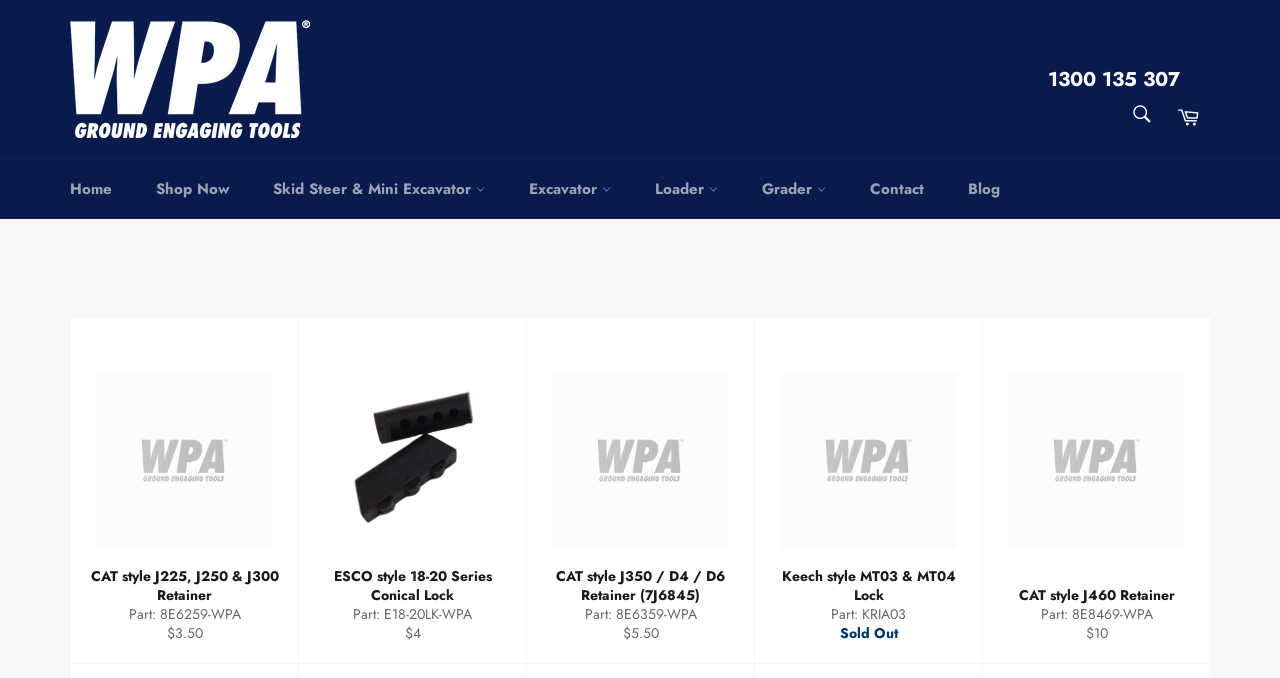

--- FILE ---
content_type: text/html; charset=utf-8
request_url: https://wearpartsaustralia.com/collections/loader/retainers-locks
body_size: 23572
content:
<!doctype html>
<html class="no-js" lang="en">
<head>
<!-- "snippets/limespot.liquid" was not rendered, the associated app was uninstalled -->

  <meta charset="utf-8">
  <meta http-equiv="X-UA-Compatible" content="IE=edge,chrome=1">
  <meta name="viewport" content="width=device-width,initial-scale=1">
  <meta name="theme-color" content="#091a4c">
  <script src="https://ajax.googleapis.com/ajax/libs/jquery/3.4.0/jquery.min.js"></script>




  
    <link rel="shortcut icon" href="//wearpartsaustralia.com/cdn/shop/files/FAVICION_32x32.png?v=1614328344" type="image/png">
  

  <link rel="canonical" href="https://wearpartsaustralia.com/collections/loader/retainers-locks">
  <title>
  Loader &ndash; Tagged &quot;Retainers/Locks&quot; &ndash; Wear Parts Australia
  </title>

  

  <!-- /snippets/social-meta-tags.liquid -->




<meta property="og:site_name" content="Wear Parts Australia">
<meta property="og:url" content="https://wearpartsaustralia.com/collections/loader/retainers-locks">
<meta property="og:title" content="Loader">
<meta property="og:type" content="product.group">
<meta property="og:description" content="Demand the best in Ground Engaging Tools. Call Us Today! Fast Shipping. Same Day Dispatch. Huge Range of Products. Types: Wear Parts, Bucket Teeth, Excavator Teeth, Cutting Edge, Bolt on Edge, Loader Edges, Loader Teeth, Grader Blades, Rippers.">





<meta name="twitter:card" content="summary_large_image">
<meta name="twitter:title" content="Loader">
<meta name="twitter:description" content="Demand the best in Ground Engaging Tools. Call Us Today! Fast Shipping. Same Day Dispatch. Huge Range of Products. Types: Wear Parts, Bucket Teeth, Excavator Teeth, Cutting Edge, Bolt on Edge, Loader Edges, Loader Teeth, Grader Blades, Rippers.">


  <script>
    document.documentElement.className = document.documentElement.className.replace('no-js', 'js');
  </script>

  <link href="//wearpartsaustralia.com/cdn/shop/t/7/assets/theme.scss.css?v=33580813384987806751763527164" rel="stylesheet" type="text/css" media="all" />

  <script>
    window.theme = window.theme || {};

    theme.strings = {
      stockAvailable: "1 available",
      addToCart: "Add to Cart",
      soldOut: "Sold Out",
      unavailable: "Unavailable",
      noStockAvailable: "The item could not be added to your cart because there are not enough in stock.",
      willNotShipUntil: "Will not ship until [date]",
      willBeInStockAfter: "Will be in stock after [date]",
      totalCartDiscount: "You're saving [savings]",
      addressError: "Error looking up that address",
      addressNoResults: "No results for that address",
      addressQueryLimit: "You have exceeded the Google API usage limit. Consider upgrading to a \u003ca href=\"https:\/\/developers.google.com\/maps\/premium\/usage-limits\"\u003ePremium Plan\u003c\/a\u003e.",
      authError: "There was a problem authenticating your Google Maps API Key.",
      slideNumber: "Slide [slide_number], current"
    };
  </script>

  <script src="//wearpartsaustralia.com/cdn/shop/t/7/assets/lazysizes.min.js?v=56045284683979784691655430856" async="async"></script>

  

  <script src="//wearpartsaustralia.com/cdn/shop/t/7/assets/vendor.js?v=59352919779726365461655430857" defer="defer"></script>

  

  <script src="//wearpartsaustralia.com/cdn/shop/t/7/assets/theme.js?v=153951430874522986711655430862" defer="defer"></script>

  <script>window.performance && window.performance.mark && window.performance.mark('shopify.content_for_header.start');</script><meta name="google-site-verification" content="P8m6ZrJHW5otkAnej5A-dlb-zZWZdl39b-uvog5SVxs">
<meta id="shopify-digital-wallet" name="shopify-digital-wallet" content="/26751500387/digital_wallets/dialog">
<meta name="shopify-checkout-api-token" content="75caa539548f98773be76eb989d12d88">
<link rel="alternate" type="application/atom+xml" title="Feed" href="/collections/loader/retainers-locks.atom" />
<link rel="alternate" type="application/json+oembed" href="https://wearpartsaustralia.com/collections/loader/retainers-locks.oembed">
<script async="async" src="/checkouts/internal/preloads.js?locale=en-AU"></script>
<link rel="preconnect" href="https://shop.app" crossorigin="anonymous">
<script async="async" src="https://shop.app/checkouts/internal/preloads.js?locale=en-AU&shop_id=26751500387" crossorigin="anonymous"></script>
<script id="apple-pay-shop-capabilities" type="application/json">{"shopId":26751500387,"countryCode":"AU","currencyCode":"AUD","merchantCapabilities":["supports3DS"],"merchantId":"gid:\/\/shopify\/Shop\/26751500387","merchantName":"Wear Parts Australia","requiredBillingContactFields":["postalAddress","email","phone"],"requiredShippingContactFields":["postalAddress","email","phone"],"shippingType":"shipping","supportedNetworks":["visa","masterCard","amex","jcb"],"total":{"type":"pending","label":"Wear Parts Australia","amount":"1.00"},"shopifyPaymentsEnabled":true,"supportsSubscriptions":true}</script>
<script id="shopify-features" type="application/json">{"accessToken":"75caa539548f98773be76eb989d12d88","betas":["rich-media-storefront-analytics"],"domain":"wearpartsaustralia.com","predictiveSearch":true,"shopId":26751500387,"locale":"en"}</script>
<script>var Shopify = Shopify || {};
Shopify.shop = "wear-parts-australia.myshopify.com";
Shopify.locale = "en";
Shopify.currency = {"active":"AUD","rate":"1.0"};
Shopify.country = "AU";
Shopify.theme = {"name":"Main Theme from Git","id":121234915427,"schema_name":"Venture","schema_version":"9.3.0","theme_store_id":null,"role":"main"};
Shopify.theme.handle = "null";
Shopify.theme.style = {"id":null,"handle":null};
Shopify.cdnHost = "wearpartsaustralia.com/cdn";
Shopify.routes = Shopify.routes || {};
Shopify.routes.root = "/";</script>
<script type="module">!function(o){(o.Shopify=o.Shopify||{}).modules=!0}(window);</script>
<script>!function(o){function n(){var o=[];function n(){o.push(Array.prototype.slice.apply(arguments))}return n.q=o,n}var t=o.Shopify=o.Shopify||{};t.loadFeatures=n(),t.autoloadFeatures=n()}(window);</script>
<script>
  window.ShopifyPay = window.ShopifyPay || {};
  window.ShopifyPay.apiHost = "shop.app\/pay";
  window.ShopifyPay.redirectState = null;
</script>
<script id="shop-js-analytics" type="application/json">{"pageType":"collection"}</script>
<script defer="defer" async type="module" src="//wearpartsaustralia.com/cdn/shopifycloud/shop-js/modules/v2/client.init-shop-cart-sync_C5BV16lS.en.esm.js"></script>
<script defer="defer" async type="module" src="//wearpartsaustralia.com/cdn/shopifycloud/shop-js/modules/v2/chunk.common_CygWptCX.esm.js"></script>
<script type="module">
  await import("//wearpartsaustralia.com/cdn/shopifycloud/shop-js/modules/v2/client.init-shop-cart-sync_C5BV16lS.en.esm.js");
await import("//wearpartsaustralia.com/cdn/shopifycloud/shop-js/modules/v2/chunk.common_CygWptCX.esm.js");

  window.Shopify.SignInWithShop?.initShopCartSync?.({"fedCMEnabled":true,"windoidEnabled":true});

</script>
<script>
  window.Shopify = window.Shopify || {};
  if (!window.Shopify.featureAssets) window.Shopify.featureAssets = {};
  window.Shopify.featureAssets['shop-js'] = {"shop-cart-sync":["modules/v2/client.shop-cart-sync_ZFArdW7E.en.esm.js","modules/v2/chunk.common_CygWptCX.esm.js"],"init-fed-cm":["modules/v2/client.init-fed-cm_CmiC4vf6.en.esm.js","modules/v2/chunk.common_CygWptCX.esm.js"],"shop-button":["modules/v2/client.shop-button_tlx5R9nI.en.esm.js","modules/v2/chunk.common_CygWptCX.esm.js"],"shop-cash-offers":["modules/v2/client.shop-cash-offers_DOA2yAJr.en.esm.js","modules/v2/chunk.common_CygWptCX.esm.js","modules/v2/chunk.modal_D71HUcav.esm.js"],"init-windoid":["modules/v2/client.init-windoid_sURxWdc1.en.esm.js","modules/v2/chunk.common_CygWptCX.esm.js"],"shop-toast-manager":["modules/v2/client.shop-toast-manager_ClPi3nE9.en.esm.js","modules/v2/chunk.common_CygWptCX.esm.js"],"init-shop-email-lookup-coordinator":["modules/v2/client.init-shop-email-lookup-coordinator_B8hsDcYM.en.esm.js","modules/v2/chunk.common_CygWptCX.esm.js"],"init-shop-cart-sync":["modules/v2/client.init-shop-cart-sync_C5BV16lS.en.esm.js","modules/v2/chunk.common_CygWptCX.esm.js"],"avatar":["modules/v2/client.avatar_BTnouDA3.en.esm.js"],"pay-button":["modules/v2/client.pay-button_FdsNuTd3.en.esm.js","modules/v2/chunk.common_CygWptCX.esm.js"],"init-customer-accounts":["modules/v2/client.init-customer-accounts_DxDtT_ad.en.esm.js","modules/v2/client.shop-login-button_C5VAVYt1.en.esm.js","modules/v2/chunk.common_CygWptCX.esm.js","modules/v2/chunk.modal_D71HUcav.esm.js"],"init-shop-for-new-customer-accounts":["modules/v2/client.init-shop-for-new-customer-accounts_ChsxoAhi.en.esm.js","modules/v2/client.shop-login-button_C5VAVYt1.en.esm.js","modules/v2/chunk.common_CygWptCX.esm.js","modules/v2/chunk.modal_D71HUcav.esm.js"],"shop-login-button":["modules/v2/client.shop-login-button_C5VAVYt1.en.esm.js","modules/v2/chunk.common_CygWptCX.esm.js","modules/v2/chunk.modal_D71HUcav.esm.js"],"init-customer-accounts-sign-up":["modules/v2/client.init-customer-accounts-sign-up_CPSyQ0Tj.en.esm.js","modules/v2/client.shop-login-button_C5VAVYt1.en.esm.js","modules/v2/chunk.common_CygWptCX.esm.js","modules/v2/chunk.modal_D71HUcav.esm.js"],"shop-follow-button":["modules/v2/client.shop-follow-button_Cva4Ekp9.en.esm.js","modules/v2/chunk.common_CygWptCX.esm.js","modules/v2/chunk.modal_D71HUcav.esm.js"],"checkout-modal":["modules/v2/client.checkout-modal_BPM8l0SH.en.esm.js","modules/v2/chunk.common_CygWptCX.esm.js","modules/v2/chunk.modal_D71HUcav.esm.js"],"lead-capture":["modules/v2/client.lead-capture_Bi8yE_yS.en.esm.js","modules/v2/chunk.common_CygWptCX.esm.js","modules/v2/chunk.modal_D71HUcav.esm.js"],"shop-login":["modules/v2/client.shop-login_D6lNrXab.en.esm.js","modules/v2/chunk.common_CygWptCX.esm.js","modules/v2/chunk.modal_D71HUcav.esm.js"],"payment-terms":["modules/v2/client.payment-terms_CZxnsJam.en.esm.js","modules/v2/chunk.common_CygWptCX.esm.js","modules/v2/chunk.modal_D71HUcav.esm.js"]};
</script>
<script>(function() {
  var isLoaded = false;
  function asyncLoad() {
    if (isLoaded) return;
    isLoaded = true;
    var urls = ["https:\/\/chimpstatic.com\/mcjs-connected\/js\/users\/6bcd73200e61bf7dd3f7df8f7\/ed36746eb849f0bb3671c1798.js?shop=wear-parts-australia.myshopify.com"];
    for (var i = 0; i < urls.length; i++) {
      var s = document.createElement('script');
      s.type = 'text/javascript';
      s.async = true;
      s.src = urls[i];
      var x = document.getElementsByTagName('script')[0];
      x.parentNode.insertBefore(s, x);
    }
  };
  if(window.attachEvent) {
    window.attachEvent('onload', asyncLoad);
  } else {
    window.addEventListener('load', asyncLoad, false);
  }
})();</script>
<script id="__st">var __st={"a":26751500387,"offset":36000,"reqid":"8a6946c8-067a-4dfd-a9b4-7d7c39834938-1768800277","pageurl":"wearpartsaustralia.com\/collections\/loader\/retainers-locks","u":"b1ff6459a17e","p":"collection","rtyp":"collection","rid":152697864291};</script>
<script>window.ShopifyPaypalV4VisibilityTracking = true;</script>
<script id="captcha-bootstrap">!function(){'use strict';const t='contact',e='account',n='new_comment',o=[[t,t],['blogs',n],['comments',n],[t,'customer']],c=[[e,'customer_login'],[e,'guest_login'],[e,'recover_customer_password'],[e,'create_customer']],r=t=>t.map((([t,e])=>`form[action*='/${t}']:not([data-nocaptcha='true']) input[name='form_type'][value='${e}']`)).join(','),a=t=>()=>t?[...document.querySelectorAll(t)].map((t=>t.form)):[];function s(){const t=[...o],e=r(t);return a(e)}const i='password',u='form_key',d=['recaptcha-v3-token','g-recaptcha-response','h-captcha-response',i],f=()=>{try{return window.sessionStorage}catch{return}},m='__shopify_v',_=t=>t.elements[u];function p(t,e,n=!1){try{const o=window.sessionStorage,c=JSON.parse(o.getItem(e)),{data:r}=function(t){const{data:e,action:n}=t;return t[m]||n?{data:e,action:n}:{data:t,action:n}}(c);for(const[e,n]of Object.entries(r))t.elements[e]&&(t.elements[e].value=n);n&&o.removeItem(e)}catch(o){console.error('form repopulation failed',{error:o})}}const l='form_type',E='cptcha';function T(t){t.dataset[E]=!0}const w=window,h=w.document,L='Shopify',v='ce_forms',y='captcha';let A=!1;((t,e)=>{const n=(g='f06e6c50-85a8-45c8-87d0-21a2b65856fe',I='https://cdn.shopify.com/shopifycloud/storefront-forms-hcaptcha/ce_storefront_forms_captcha_hcaptcha.v1.5.2.iife.js',D={infoText:'Protected by hCaptcha',privacyText:'Privacy',termsText:'Terms'},(t,e,n)=>{const o=w[L][v],c=o.bindForm;if(c)return c(t,g,e,D).then(n);var r;o.q.push([[t,g,e,D],n]),r=I,A||(h.body.append(Object.assign(h.createElement('script'),{id:'captcha-provider',async:!0,src:r})),A=!0)});var g,I,D;w[L]=w[L]||{},w[L][v]=w[L][v]||{},w[L][v].q=[],w[L][y]=w[L][y]||{},w[L][y].protect=function(t,e){n(t,void 0,e),T(t)},Object.freeze(w[L][y]),function(t,e,n,w,h,L){const[v,y,A,g]=function(t,e,n){const i=e?o:[],u=t?c:[],d=[...i,...u],f=r(d),m=r(i),_=r(d.filter((([t,e])=>n.includes(e))));return[a(f),a(m),a(_),s()]}(w,h,L),I=t=>{const e=t.target;return e instanceof HTMLFormElement?e:e&&e.form},D=t=>v().includes(t);t.addEventListener('submit',(t=>{const e=I(t);if(!e)return;const n=D(e)&&!e.dataset.hcaptchaBound&&!e.dataset.recaptchaBound,o=_(e),c=g().includes(e)&&(!o||!o.value);(n||c)&&t.preventDefault(),c&&!n&&(function(t){try{if(!f())return;!function(t){const e=f();if(!e)return;const n=_(t);if(!n)return;const o=n.value;o&&e.removeItem(o)}(t);const e=Array.from(Array(32),(()=>Math.random().toString(36)[2])).join('');!function(t,e){_(t)||t.append(Object.assign(document.createElement('input'),{type:'hidden',name:u})),t.elements[u].value=e}(t,e),function(t,e){const n=f();if(!n)return;const o=[...t.querySelectorAll(`input[type='${i}']`)].map((({name:t})=>t)),c=[...d,...o],r={};for(const[a,s]of new FormData(t).entries())c.includes(a)||(r[a]=s);n.setItem(e,JSON.stringify({[m]:1,action:t.action,data:r}))}(t,e)}catch(e){console.error('failed to persist form',e)}}(e),e.submit())}));const S=(t,e)=>{t&&!t.dataset[E]&&(n(t,e.some((e=>e===t))),T(t))};for(const o of['focusin','change'])t.addEventListener(o,(t=>{const e=I(t);D(e)&&S(e,y())}));const B=e.get('form_key'),M=e.get(l),P=B&&M;t.addEventListener('DOMContentLoaded',(()=>{const t=y();if(P)for(const e of t)e.elements[l].value===M&&p(e,B);[...new Set([...A(),...v().filter((t=>'true'===t.dataset.shopifyCaptcha))])].forEach((e=>S(e,t)))}))}(h,new URLSearchParams(w.location.search),n,t,e,['guest_login'])})(!0,!0)}();</script>
<script integrity="sha256-4kQ18oKyAcykRKYeNunJcIwy7WH5gtpwJnB7kiuLZ1E=" data-source-attribution="shopify.loadfeatures" defer="defer" src="//wearpartsaustralia.com/cdn/shopifycloud/storefront/assets/storefront/load_feature-a0a9edcb.js" crossorigin="anonymous"></script>
<script crossorigin="anonymous" defer="defer" src="//wearpartsaustralia.com/cdn/shopifycloud/storefront/assets/shopify_pay/storefront-65b4c6d7.js?v=20250812"></script>
<script data-source-attribution="shopify.dynamic_checkout.dynamic.init">var Shopify=Shopify||{};Shopify.PaymentButton=Shopify.PaymentButton||{isStorefrontPortableWallets:!0,init:function(){window.Shopify.PaymentButton.init=function(){};var t=document.createElement("script");t.src="https://wearpartsaustralia.com/cdn/shopifycloud/portable-wallets/latest/portable-wallets.en.js",t.type="module",document.head.appendChild(t)}};
</script>
<script data-source-attribution="shopify.dynamic_checkout.buyer_consent">
  function portableWalletsHideBuyerConsent(e){var t=document.getElementById("shopify-buyer-consent"),n=document.getElementById("shopify-subscription-policy-button");t&&n&&(t.classList.add("hidden"),t.setAttribute("aria-hidden","true"),n.removeEventListener("click",e))}function portableWalletsShowBuyerConsent(e){var t=document.getElementById("shopify-buyer-consent"),n=document.getElementById("shopify-subscription-policy-button");t&&n&&(t.classList.remove("hidden"),t.removeAttribute("aria-hidden"),n.addEventListener("click",e))}window.Shopify?.PaymentButton&&(window.Shopify.PaymentButton.hideBuyerConsent=portableWalletsHideBuyerConsent,window.Shopify.PaymentButton.showBuyerConsent=portableWalletsShowBuyerConsent);
</script>
<script data-source-attribution="shopify.dynamic_checkout.cart.bootstrap">document.addEventListener("DOMContentLoaded",(function(){function t(){return document.querySelector("shopify-accelerated-checkout-cart, shopify-accelerated-checkout")}if(t())Shopify.PaymentButton.init();else{new MutationObserver((function(e,n){t()&&(Shopify.PaymentButton.init(),n.disconnect())})).observe(document.body,{childList:!0,subtree:!0})}}));
</script>
<link id="shopify-accelerated-checkout-styles" rel="stylesheet" media="screen" href="https://wearpartsaustralia.com/cdn/shopifycloud/portable-wallets/latest/accelerated-checkout-backwards-compat.css" crossorigin="anonymous">
<style id="shopify-accelerated-checkout-cart">
        #shopify-buyer-consent {
  margin-top: 1em;
  display: inline-block;
  width: 100%;
}

#shopify-buyer-consent.hidden {
  display: none;
}

#shopify-subscription-policy-button {
  background: none;
  border: none;
  padding: 0;
  text-decoration: underline;
  font-size: inherit;
  cursor: pointer;
}

#shopify-subscription-policy-button::before {
  box-shadow: none;
}

      </style>

<script>window.performance && window.performance.mark && window.performance.mark('shopify.content_for_header.end');</script>

 

<script>window.__pagefly_analytics_settings__={"acceptTracking":false};</script>
  <meta name="google-site-verification" content="zlbI-U5XjzuITiSJIkFdEdD7s73JlGndj4Hs1spbJvc" />
 

<!-- BEGIN app block: shopify://apps/pagefly-page-builder/blocks/app-embed/83e179f7-59a0-4589-8c66-c0dddf959200 -->

<!-- BEGIN app snippet: pagefly-cro-ab-testing-main -->







<script>
  ;(function () {
    const url = new URL(window.location)
    const viewParam = url.searchParams.get('view')
    if (viewParam && viewParam.includes('variant-pf-')) {
      url.searchParams.set('pf_v', viewParam)
      url.searchParams.delete('view')
      window.history.replaceState({}, '', url)
    }
  })()
</script>



<script type='module'>
  
  window.PAGEFLY_CRO = window.PAGEFLY_CRO || {}

  window.PAGEFLY_CRO['data_debug'] = {
    original_template_suffix: "all_collections",
    allow_ab_test: false,
    ab_test_start_time: 0,
    ab_test_end_time: 0,
    today_date_time: 1768800277000,
  }
  window.PAGEFLY_CRO['GA4'] = { enabled: false}
</script>

<!-- END app snippet -->








  <script src='https://cdn.shopify.com/extensions/019bb4f9-aed6-78a3-be91-e9d44663e6bf/pagefly-page-builder-215/assets/pagefly-helper.js' defer='defer'></script>

  <script src='https://cdn.shopify.com/extensions/019bb4f9-aed6-78a3-be91-e9d44663e6bf/pagefly-page-builder-215/assets/pagefly-general-helper.js' defer='defer'></script>

  <script src='https://cdn.shopify.com/extensions/019bb4f9-aed6-78a3-be91-e9d44663e6bf/pagefly-page-builder-215/assets/pagefly-snap-slider.js' defer='defer'></script>

  <script src='https://cdn.shopify.com/extensions/019bb4f9-aed6-78a3-be91-e9d44663e6bf/pagefly-page-builder-215/assets/pagefly-slideshow-v3.js' defer='defer'></script>

  <script src='https://cdn.shopify.com/extensions/019bb4f9-aed6-78a3-be91-e9d44663e6bf/pagefly-page-builder-215/assets/pagefly-slideshow-v4.js' defer='defer'></script>

  <script src='https://cdn.shopify.com/extensions/019bb4f9-aed6-78a3-be91-e9d44663e6bf/pagefly-page-builder-215/assets/pagefly-glider.js' defer='defer'></script>

  <script src='https://cdn.shopify.com/extensions/019bb4f9-aed6-78a3-be91-e9d44663e6bf/pagefly-page-builder-215/assets/pagefly-slideshow-v1-v2.js' defer='defer'></script>

  <script src='https://cdn.shopify.com/extensions/019bb4f9-aed6-78a3-be91-e9d44663e6bf/pagefly-page-builder-215/assets/pagefly-product-media.js' defer='defer'></script>

  <script src='https://cdn.shopify.com/extensions/019bb4f9-aed6-78a3-be91-e9d44663e6bf/pagefly-page-builder-215/assets/pagefly-product.js' defer='defer'></script>


<script id='pagefly-helper-data' type='application/json'>
  {
    "page_optimization": {
      "assets_prefetching": false
    },
    "elements_asset_mapper": {
      "Accordion": "https://cdn.shopify.com/extensions/019bb4f9-aed6-78a3-be91-e9d44663e6bf/pagefly-page-builder-215/assets/pagefly-accordion.js",
      "Accordion3": "https://cdn.shopify.com/extensions/019bb4f9-aed6-78a3-be91-e9d44663e6bf/pagefly-page-builder-215/assets/pagefly-accordion3.js",
      "CountDown": "https://cdn.shopify.com/extensions/019bb4f9-aed6-78a3-be91-e9d44663e6bf/pagefly-page-builder-215/assets/pagefly-countdown.js",
      "GMap1": "https://cdn.shopify.com/extensions/019bb4f9-aed6-78a3-be91-e9d44663e6bf/pagefly-page-builder-215/assets/pagefly-gmap.js",
      "GMap2": "https://cdn.shopify.com/extensions/019bb4f9-aed6-78a3-be91-e9d44663e6bf/pagefly-page-builder-215/assets/pagefly-gmap.js",
      "GMapBasicV2": "https://cdn.shopify.com/extensions/019bb4f9-aed6-78a3-be91-e9d44663e6bf/pagefly-page-builder-215/assets/pagefly-gmap.js",
      "GMapAdvancedV2": "https://cdn.shopify.com/extensions/019bb4f9-aed6-78a3-be91-e9d44663e6bf/pagefly-page-builder-215/assets/pagefly-gmap.js",
      "HTML.Video": "https://cdn.shopify.com/extensions/019bb4f9-aed6-78a3-be91-e9d44663e6bf/pagefly-page-builder-215/assets/pagefly-htmlvideo.js",
      "HTML.Video2": "https://cdn.shopify.com/extensions/019bb4f9-aed6-78a3-be91-e9d44663e6bf/pagefly-page-builder-215/assets/pagefly-htmlvideo2.js",
      "HTML.Video3": "https://cdn.shopify.com/extensions/019bb4f9-aed6-78a3-be91-e9d44663e6bf/pagefly-page-builder-215/assets/pagefly-htmlvideo2.js",
      "BackgroundVideo": "https://cdn.shopify.com/extensions/019bb4f9-aed6-78a3-be91-e9d44663e6bf/pagefly-page-builder-215/assets/pagefly-htmlvideo2.js",
      "Instagram": "https://cdn.shopify.com/extensions/019bb4f9-aed6-78a3-be91-e9d44663e6bf/pagefly-page-builder-215/assets/pagefly-instagram.js",
      "Instagram2": "https://cdn.shopify.com/extensions/019bb4f9-aed6-78a3-be91-e9d44663e6bf/pagefly-page-builder-215/assets/pagefly-instagram.js",
      "Insta3": "https://cdn.shopify.com/extensions/019bb4f9-aed6-78a3-be91-e9d44663e6bf/pagefly-page-builder-215/assets/pagefly-instagram3.js",
      "Tabs": "https://cdn.shopify.com/extensions/019bb4f9-aed6-78a3-be91-e9d44663e6bf/pagefly-page-builder-215/assets/pagefly-tab.js",
      "Tabs3": "https://cdn.shopify.com/extensions/019bb4f9-aed6-78a3-be91-e9d44663e6bf/pagefly-page-builder-215/assets/pagefly-tab3.js",
      "ProductBox": "https://cdn.shopify.com/extensions/019bb4f9-aed6-78a3-be91-e9d44663e6bf/pagefly-page-builder-215/assets/pagefly-cart.js",
      "FBPageBox2": "https://cdn.shopify.com/extensions/019bb4f9-aed6-78a3-be91-e9d44663e6bf/pagefly-page-builder-215/assets/pagefly-facebook.js",
      "FBLikeButton2": "https://cdn.shopify.com/extensions/019bb4f9-aed6-78a3-be91-e9d44663e6bf/pagefly-page-builder-215/assets/pagefly-facebook.js",
      "TwitterFeed2": "https://cdn.shopify.com/extensions/019bb4f9-aed6-78a3-be91-e9d44663e6bf/pagefly-page-builder-215/assets/pagefly-twitter.js",
      "Paragraph4": "https://cdn.shopify.com/extensions/019bb4f9-aed6-78a3-be91-e9d44663e6bf/pagefly-page-builder-215/assets/pagefly-paragraph4.js",

      "AliReviews": "https://cdn.shopify.com/extensions/019bb4f9-aed6-78a3-be91-e9d44663e6bf/pagefly-page-builder-215/assets/pagefly-3rd-elements.js",
      "BackInStock": "https://cdn.shopify.com/extensions/019bb4f9-aed6-78a3-be91-e9d44663e6bf/pagefly-page-builder-215/assets/pagefly-3rd-elements.js",
      "GloboBackInStock": "https://cdn.shopify.com/extensions/019bb4f9-aed6-78a3-be91-e9d44663e6bf/pagefly-page-builder-215/assets/pagefly-3rd-elements.js",
      "GrowaveWishlist": "https://cdn.shopify.com/extensions/019bb4f9-aed6-78a3-be91-e9d44663e6bf/pagefly-page-builder-215/assets/pagefly-3rd-elements.js",
      "InfiniteOptionsShopPad": "https://cdn.shopify.com/extensions/019bb4f9-aed6-78a3-be91-e9d44663e6bf/pagefly-page-builder-215/assets/pagefly-3rd-elements.js",
      "InkybayProductPersonalizer": "https://cdn.shopify.com/extensions/019bb4f9-aed6-78a3-be91-e9d44663e6bf/pagefly-page-builder-215/assets/pagefly-3rd-elements.js",
      "LimeSpot": "https://cdn.shopify.com/extensions/019bb4f9-aed6-78a3-be91-e9d44663e6bf/pagefly-page-builder-215/assets/pagefly-3rd-elements.js",
      "Loox": "https://cdn.shopify.com/extensions/019bb4f9-aed6-78a3-be91-e9d44663e6bf/pagefly-page-builder-215/assets/pagefly-3rd-elements.js",
      "Opinew": "https://cdn.shopify.com/extensions/019bb4f9-aed6-78a3-be91-e9d44663e6bf/pagefly-page-builder-215/assets/pagefly-3rd-elements.js",
      "Powr": "https://cdn.shopify.com/extensions/019bb4f9-aed6-78a3-be91-e9d44663e6bf/pagefly-page-builder-215/assets/pagefly-3rd-elements.js",
      "ProductReviews": "https://cdn.shopify.com/extensions/019bb4f9-aed6-78a3-be91-e9d44663e6bf/pagefly-page-builder-215/assets/pagefly-3rd-elements.js",
      "PushOwl": "https://cdn.shopify.com/extensions/019bb4f9-aed6-78a3-be91-e9d44663e6bf/pagefly-page-builder-215/assets/pagefly-3rd-elements.js",
      "ReCharge": "https://cdn.shopify.com/extensions/019bb4f9-aed6-78a3-be91-e9d44663e6bf/pagefly-page-builder-215/assets/pagefly-3rd-elements.js",
      "Rivyo": "https://cdn.shopify.com/extensions/019bb4f9-aed6-78a3-be91-e9d44663e6bf/pagefly-page-builder-215/assets/pagefly-3rd-elements.js",
      "TrackingMore": "https://cdn.shopify.com/extensions/019bb4f9-aed6-78a3-be91-e9d44663e6bf/pagefly-page-builder-215/assets/pagefly-3rd-elements.js",
      "Vitals": "https://cdn.shopify.com/extensions/019bb4f9-aed6-78a3-be91-e9d44663e6bf/pagefly-page-builder-215/assets/pagefly-3rd-elements.js",
      "Wiser": "https://cdn.shopify.com/extensions/019bb4f9-aed6-78a3-be91-e9d44663e6bf/pagefly-page-builder-215/assets/pagefly-3rd-elements.js"
    },
    "custom_elements_mapper": {
      "pf-click-action-element": "https://cdn.shopify.com/extensions/019bb4f9-aed6-78a3-be91-e9d44663e6bf/pagefly-page-builder-215/assets/pagefly-click-action-element.js",
      "pf-dialog-element": "https://cdn.shopify.com/extensions/019bb4f9-aed6-78a3-be91-e9d44663e6bf/pagefly-page-builder-215/assets/pagefly-dialog-element.js"
    }
  }
</script>


<!-- END app block --><meta property="og:image" content="https://cdn.shopify.com/s/files/1/0267/5150/0387/files/logoWPAblue.png?height=628&pad_color=fff&v=1614287945&width=1200" />
<meta property="og:image:secure_url" content="https://cdn.shopify.com/s/files/1/0267/5150/0387/files/logoWPAblue.png?height=628&pad_color=fff&v=1614287945&width=1200" />
<meta property="og:image:width" content="1200" />
<meta property="og:image:height" content="628" />
<link href="https://monorail-edge.shopifysvc.com" rel="dns-prefetch">
<script>(function(){if ("sendBeacon" in navigator && "performance" in window) {try {var session_token_from_headers = performance.getEntriesByType('navigation')[0].serverTiming.find(x => x.name == '_s').description;} catch {var session_token_from_headers = undefined;}var session_cookie_matches = document.cookie.match(/_shopify_s=([^;]*)/);var session_token_from_cookie = session_cookie_matches && session_cookie_matches.length === 2 ? session_cookie_matches[1] : "";var session_token = session_token_from_headers || session_token_from_cookie || "";function handle_abandonment_event(e) {var entries = performance.getEntries().filter(function(entry) {return /monorail-edge.shopifysvc.com/.test(entry.name);});if (!window.abandonment_tracked && entries.length === 0) {window.abandonment_tracked = true;var currentMs = Date.now();var navigation_start = performance.timing.navigationStart;var payload = {shop_id: 26751500387,url: window.location.href,navigation_start,duration: currentMs - navigation_start,session_token,page_type: "collection"};window.navigator.sendBeacon("https://monorail-edge.shopifysvc.com/v1/produce", JSON.stringify({schema_id: "online_store_buyer_site_abandonment/1.1",payload: payload,metadata: {event_created_at_ms: currentMs,event_sent_at_ms: currentMs}}));}}window.addEventListener('pagehide', handle_abandonment_event);}}());</script>
<script id="web-pixels-manager-setup">(function e(e,d,r,n,o){if(void 0===o&&(o={}),!Boolean(null===(a=null===(i=window.Shopify)||void 0===i?void 0:i.analytics)||void 0===a?void 0:a.replayQueue)){var i,a;window.Shopify=window.Shopify||{};var t=window.Shopify;t.analytics=t.analytics||{};var s=t.analytics;s.replayQueue=[],s.publish=function(e,d,r){return s.replayQueue.push([e,d,r]),!0};try{self.performance.mark("wpm:start")}catch(e){}var l=function(){var e={modern:/Edge?\/(1{2}[4-9]|1[2-9]\d|[2-9]\d{2}|\d{4,})\.\d+(\.\d+|)|Firefox\/(1{2}[4-9]|1[2-9]\d|[2-9]\d{2}|\d{4,})\.\d+(\.\d+|)|Chrom(ium|e)\/(9{2}|\d{3,})\.\d+(\.\d+|)|(Maci|X1{2}).+ Version\/(15\.\d+|(1[6-9]|[2-9]\d|\d{3,})\.\d+)([,.]\d+|)( \(\w+\)|)( Mobile\/\w+|) Safari\/|Chrome.+OPR\/(9{2}|\d{3,})\.\d+\.\d+|(CPU[ +]OS|iPhone[ +]OS|CPU[ +]iPhone|CPU IPhone OS|CPU iPad OS)[ +]+(15[._]\d+|(1[6-9]|[2-9]\d|\d{3,})[._]\d+)([._]\d+|)|Android:?[ /-](13[3-9]|1[4-9]\d|[2-9]\d{2}|\d{4,})(\.\d+|)(\.\d+|)|Android.+Firefox\/(13[5-9]|1[4-9]\d|[2-9]\d{2}|\d{4,})\.\d+(\.\d+|)|Android.+Chrom(ium|e)\/(13[3-9]|1[4-9]\d|[2-9]\d{2}|\d{4,})\.\d+(\.\d+|)|SamsungBrowser\/([2-9]\d|\d{3,})\.\d+/,legacy:/Edge?\/(1[6-9]|[2-9]\d|\d{3,})\.\d+(\.\d+|)|Firefox\/(5[4-9]|[6-9]\d|\d{3,})\.\d+(\.\d+|)|Chrom(ium|e)\/(5[1-9]|[6-9]\d|\d{3,})\.\d+(\.\d+|)([\d.]+$|.*Safari\/(?![\d.]+ Edge\/[\d.]+$))|(Maci|X1{2}).+ Version\/(10\.\d+|(1[1-9]|[2-9]\d|\d{3,})\.\d+)([,.]\d+|)( \(\w+\)|)( Mobile\/\w+|) Safari\/|Chrome.+OPR\/(3[89]|[4-9]\d|\d{3,})\.\d+\.\d+|(CPU[ +]OS|iPhone[ +]OS|CPU[ +]iPhone|CPU IPhone OS|CPU iPad OS)[ +]+(10[._]\d+|(1[1-9]|[2-9]\d|\d{3,})[._]\d+)([._]\d+|)|Android:?[ /-](13[3-9]|1[4-9]\d|[2-9]\d{2}|\d{4,})(\.\d+|)(\.\d+|)|Mobile Safari.+OPR\/([89]\d|\d{3,})\.\d+\.\d+|Android.+Firefox\/(13[5-9]|1[4-9]\d|[2-9]\d{2}|\d{4,})\.\d+(\.\d+|)|Android.+Chrom(ium|e)\/(13[3-9]|1[4-9]\d|[2-9]\d{2}|\d{4,})\.\d+(\.\d+|)|Android.+(UC? ?Browser|UCWEB|U3)[ /]?(15\.([5-9]|\d{2,})|(1[6-9]|[2-9]\d|\d{3,})\.\d+)\.\d+|SamsungBrowser\/(5\.\d+|([6-9]|\d{2,})\.\d+)|Android.+MQ{2}Browser\/(14(\.(9|\d{2,})|)|(1[5-9]|[2-9]\d|\d{3,})(\.\d+|))(\.\d+|)|K[Aa][Ii]OS\/(3\.\d+|([4-9]|\d{2,})\.\d+)(\.\d+|)/},d=e.modern,r=e.legacy,n=navigator.userAgent;return n.match(d)?"modern":n.match(r)?"legacy":"unknown"}(),u="modern"===l?"modern":"legacy",c=(null!=n?n:{modern:"",legacy:""})[u],f=function(e){return[e.baseUrl,"/wpm","/b",e.hashVersion,"modern"===e.buildTarget?"m":"l",".js"].join("")}({baseUrl:d,hashVersion:r,buildTarget:u}),m=function(e){var d=e.version,r=e.bundleTarget,n=e.surface,o=e.pageUrl,i=e.monorailEndpoint;return{emit:function(e){var a=e.status,t=e.errorMsg,s=(new Date).getTime(),l=JSON.stringify({metadata:{event_sent_at_ms:s},events:[{schema_id:"web_pixels_manager_load/3.1",payload:{version:d,bundle_target:r,page_url:o,status:a,surface:n,error_msg:t},metadata:{event_created_at_ms:s}}]});if(!i)return console&&console.warn&&console.warn("[Web Pixels Manager] No Monorail endpoint provided, skipping logging."),!1;try{return self.navigator.sendBeacon.bind(self.navigator)(i,l)}catch(e){}var u=new XMLHttpRequest;try{return u.open("POST",i,!0),u.setRequestHeader("Content-Type","text/plain"),u.send(l),!0}catch(e){return console&&console.warn&&console.warn("[Web Pixels Manager] Got an unhandled error while logging to Monorail."),!1}}}}({version:r,bundleTarget:l,surface:e.surface,pageUrl:self.location.href,monorailEndpoint:e.monorailEndpoint});try{o.browserTarget=l,function(e){var d=e.src,r=e.async,n=void 0===r||r,o=e.onload,i=e.onerror,a=e.sri,t=e.scriptDataAttributes,s=void 0===t?{}:t,l=document.createElement("script"),u=document.querySelector("head"),c=document.querySelector("body");if(l.async=n,l.src=d,a&&(l.integrity=a,l.crossOrigin="anonymous"),s)for(var f in s)if(Object.prototype.hasOwnProperty.call(s,f))try{l.dataset[f]=s[f]}catch(e){}if(o&&l.addEventListener("load",o),i&&l.addEventListener("error",i),u)u.appendChild(l);else{if(!c)throw new Error("Did not find a head or body element to append the script");c.appendChild(l)}}({src:f,async:!0,onload:function(){if(!function(){var e,d;return Boolean(null===(d=null===(e=window.Shopify)||void 0===e?void 0:e.analytics)||void 0===d?void 0:d.initialized)}()){var d=window.webPixelsManager.init(e)||void 0;if(d){var r=window.Shopify.analytics;r.replayQueue.forEach((function(e){var r=e[0],n=e[1],o=e[2];d.publishCustomEvent(r,n,o)})),r.replayQueue=[],r.publish=d.publishCustomEvent,r.visitor=d.visitor,r.initialized=!0}}},onerror:function(){return m.emit({status:"failed",errorMsg:"".concat(f," has failed to load")})},sri:function(e){var d=/^sha384-[A-Za-z0-9+/=]+$/;return"string"==typeof e&&d.test(e)}(c)?c:"",scriptDataAttributes:o}),m.emit({status:"loading"})}catch(e){m.emit({status:"failed",errorMsg:(null==e?void 0:e.message)||"Unknown error"})}}})({shopId: 26751500387,storefrontBaseUrl: "https://wearpartsaustralia.com",extensionsBaseUrl: "https://extensions.shopifycdn.com/cdn/shopifycloud/web-pixels-manager",monorailEndpoint: "https://monorail-edge.shopifysvc.com/unstable/produce_batch",surface: "storefront-renderer",enabledBetaFlags: ["2dca8a86"],webPixelsConfigList: [{"id":"338231395","configuration":"{\"config\":\"{\\\"pixel_id\\\":\\\"G-BB6WJPJC1S\\\",\\\"target_country\\\":\\\"AU\\\",\\\"gtag_events\\\":[{\\\"type\\\":\\\"begin_checkout\\\",\\\"action_label\\\":\\\"G-BB6WJPJC1S\\\"},{\\\"type\\\":\\\"search\\\",\\\"action_label\\\":\\\"G-BB6WJPJC1S\\\"},{\\\"type\\\":\\\"view_item\\\",\\\"action_label\\\":[\\\"G-BB6WJPJC1S\\\",\\\"MC-74YT37GEP0\\\"]},{\\\"type\\\":\\\"purchase\\\",\\\"action_label\\\":[\\\"G-BB6WJPJC1S\\\",\\\"MC-74YT37GEP0\\\"]},{\\\"type\\\":\\\"page_view\\\",\\\"action_label\\\":[\\\"G-BB6WJPJC1S\\\",\\\"MC-74YT37GEP0\\\"]},{\\\"type\\\":\\\"add_payment_info\\\",\\\"action_label\\\":\\\"G-BB6WJPJC1S\\\"},{\\\"type\\\":\\\"add_to_cart\\\",\\\"action_label\\\":\\\"G-BB6WJPJC1S\\\"}],\\\"enable_monitoring_mode\\\":false}\"}","eventPayloadVersion":"v1","runtimeContext":"OPEN","scriptVersion":"b2a88bafab3e21179ed38636efcd8a93","type":"APP","apiClientId":1780363,"privacyPurposes":[],"dataSharingAdjustments":{"protectedCustomerApprovalScopes":["read_customer_address","read_customer_email","read_customer_name","read_customer_personal_data","read_customer_phone"]}},{"id":"60194915","eventPayloadVersion":"v1","runtimeContext":"LAX","scriptVersion":"1","type":"CUSTOM","privacyPurposes":["MARKETING"],"name":"Meta pixel (migrated)"},{"id":"69927011","eventPayloadVersion":"v1","runtimeContext":"LAX","scriptVersion":"1","type":"CUSTOM","privacyPurposes":["ANALYTICS"],"name":"Google Analytics tag (migrated)"},{"id":"shopify-app-pixel","configuration":"{}","eventPayloadVersion":"v1","runtimeContext":"STRICT","scriptVersion":"0450","apiClientId":"shopify-pixel","type":"APP","privacyPurposes":["ANALYTICS","MARKETING"]},{"id":"shopify-custom-pixel","eventPayloadVersion":"v1","runtimeContext":"LAX","scriptVersion":"0450","apiClientId":"shopify-pixel","type":"CUSTOM","privacyPurposes":["ANALYTICS","MARKETING"]}],isMerchantRequest: false,initData: {"shop":{"name":"Wear Parts Australia","paymentSettings":{"currencyCode":"AUD"},"myshopifyDomain":"wear-parts-australia.myshopify.com","countryCode":"AU","storefrontUrl":"https:\/\/wearpartsaustralia.com"},"customer":null,"cart":null,"checkout":null,"productVariants":[],"purchasingCompany":null},},"https://wearpartsaustralia.com/cdn","fcfee988w5aeb613cpc8e4bc33m6693e112",{"modern":"","legacy":""},{"shopId":"26751500387","storefrontBaseUrl":"https:\/\/wearpartsaustralia.com","extensionBaseUrl":"https:\/\/extensions.shopifycdn.com\/cdn\/shopifycloud\/web-pixels-manager","surface":"storefront-renderer","enabledBetaFlags":"[\"2dca8a86\"]","isMerchantRequest":"false","hashVersion":"fcfee988w5aeb613cpc8e4bc33m6693e112","publish":"custom","events":"[[\"page_viewed\",{}],[\"collection_viewed\",{\"collection\":{\"id\":\"152697864291\",\"title\":\"Loader\",\"productVariants\":[{\"price\":{\"amount\":3.5,\"currencyCode\":\"AUD\"},\"product\":{\"title\":\"CAT style J225, J250 \u0026 J300 Retainer\",\"vendor\":\"Wear Parts Australia\",\"id\":\"7726408237155\",\"untranslatedTitle\":\"CAT style J225, J250 \u0026 J300 Retainer\",\"url\":\"\/products\/cat-style-j225-j250-j300-retainer\",\"type\":\"\"},\"id\":\"43135823183971\",\"image\":null,\"sku\":\"8E6259-WPA\",\"title\":\"Default Title\",\"untranslatedTitle\":\"Default Title\"},{\"price\":{\"amount\":4.0,\"currencyCode\":\"AUD\"},\"product\":{\"title\":\"ESCO style 18-20 Series Conical Lock\",\"vendor\":\"Wear Parts Australia\",\"id\":\"7721657434211\",\"untranslatedTitle\":\"ESCO style 18-20 Series Conical Lock\",\"url\":\"\/products\/esco-style-18-20-series-conical-lock-1\",\"type\":\"\"},\"id\":\"43115209326691\",\"image\":{\"src\":\"\/\/wearpartsaustralia.com\/cdn\/shop\/files\/21695_d2445994-e7d6-48ab-ab40-626c7ef94837.png?v=1768795792\"},\"sku\":\"E18-20LK-WPA\",\"title\":\"Default Title\",\"untranslatedTitle\":\"Default Title\"},{\"price\":{\"amount\":5.5,\"currencyCode\":\"AUD\"},\"product\":{\"title\":\"CAT style J350 \/ D4 \/ D6 Retainer (7J6845)\",\"vendor\":\"Wear Parts Australia\",\"id\":\"7726408106083\",\"untranslatedTitle\":\"CAT style J350 \/ D4 \/ D6 Retainer (7J6845)\",\"url\":\"\/products\/cat-style-j350-d4-d6-retainer-7j6845-1\",\"type\":\"\"},\"id\":\"43135822692451\",\"image\":null,\"sku\":\"8E6359-WPA\",\"title\":\"Default Title\",\"untranslatedTitle\":\"Default Title\"},{\"price\":{\"amount\":10.0,\"currencyCode\":\"AUD\"},\"product\":{\"title\":\"Keech style MT03 \u0026 MT04 Lock\",\"vendor\":\"Wear Parts Australia\",\"id\":\"7916612288611\",\"untranslatedTitle\":\"Keech style MT03 \u0026 MT04 Lock\",\"url\":\"\/products\/keech-style-mt03-mt04-lock-1\",\"type\":\"\"},\"id\":\"43820606226531\",\"image\":null,\"sku\":\"KRIA03\",\"title\":\"Default Title\",\"untranslatedTitle\":\"Default Title\"},{\"price\":{\"amount\":10.0,\"currencyCode\":\"AUD\"},\"product\":{\"title\":\"CAT style J460 Retainer\",\"vendor\":\"Wear Parts Australia\",\"id\":\"7726680997987\",\"untranslatedTitle\":\"CAT style J460 Retainer\",\"url\":\"\/products\/cat-style-j460-retainer\",\"type\":\"\"},\"id\":\"43137012596835\",\"image\":null,\"sku\":\"8E8469-WPA\",\"title\":\"Default Title\",\"untranslatedTitle\":\"Default Title\"},{\"price\":{\"amount\":9.0,\"currencyCode\":\"AUD\"},\"product\":{\"title\":\"CAT style J400 Retainer\",\"vendor\":\"Wear Parts Australia\",\"id\":\"7726407942243\",\"untranslatedTitle\":\"CAT style J400 Retainer\",\"url\":\"\/products\/cat-style-j400-retainer\",\"type\":\"\"},\"id\":\"43135821414499\",\"image\":null,\"sku\":\"8E8409-WPA\",\"title\":\"Default Title\",\"untranslatedTitle\":\"Default Title\"},{\"price\":{\"amount\":17.5,\"currencyCode\":\"AUD\"},\"product\":{\"title\":\"CAT style J700 \/ D10 Retainer (1134709)\",\"vendor\":\"Wear Parts Australia\",\"id\":\"7726407909475\",\"untranslatedTitle\":\"CAT style J700 \/ D10 Retainer (1134709)\",\"url\":\"\/products\/cat-style-j700-d10-retainer-1134710\",\"type\":\"\"},\"id\":\"43135821381731\",\"image\":null,\"sku\":\"4T4707-WPA\",\"title\":\"Default Title\",\"untranslatedTitle\":\"Default Title\"},{\"price\":{\"amount\":11.0,\"currencyCode\":\"AUD\"},\"product\":{\"title\":\"CAT style J550, D8 \u0026 D9 Retainer (8E4743)\",\"vendor\":\"Wear Parts Australia\",\"id\":\"7726353088611\",\"untranslatedTitle\":\"CAT style J550, D8 \u0026 D9 Retainer (8E4743)\",\"url\":\"\/products\/cat-style-j550-d8-d9-retainer-8e4743-1\",\"type\":\"\"},\"id\":\"43135622119523\",\"image\":null,\"sku\":\"8E5559A-WPA\",\"title\":\"Default Title\",\"untranslatedTitle\":\"Default Title\"},{\"price\":{\"amount\":10.0,\"currencyCode\":\"AUD\"},\"product\":{\"title\":\"Keech style MT03 \u0026 MT04 Lock\",\"vendor\":\"Wear Parts Australia\",\"id\":\"7723054760035\",\"untranslatedTitle\":\"Keech style MT03 \u0026 MT04 Lock\",\"url\":\"\/products\/keech-style-mt03-mt04-lock\",\"type\":\"\"},\"id\":\"43120573186147\",\"image\":null,\"sku\":\"KRIA03-WPA\",\"title\":\"Default Title\",\"untranslatedTitle\":\"Default Title\"},{\"price\":{\"amount\":6.5,\"currencyCode\":\"AUD\"},\"product\":{\"title\":\"ESCO style Retainer E49SR\",\"vendor\":\"Wear Parts Australia\",\"id\":\"7722318856291\",\"untranslatedTitle\":\"ESCO style Retainer E49SR\",\"url\":\"\/products\/esco-style-retainer-e49sr-1\",\"type\":\"\"},\"id\":\"43117565608035\",\"image\":{\"src\":\"\/\/wearpartsaustralia.com\/cdn\/shop\/files\/93646.png?v=1764545628\"},\"sku\":\"E75KLKSR-WPA\",\"title\":\"Default Title\",\"untranslatedTitle\":\"Default Title\"},{\"price\":{\"amount\":12.5,\"currencyCode\":\"AUD\"},\"product\":{\"title\":\"ESCO style Retainer suits ES6553\",\"vendor\":\"Wear Parts Australia\",\"id\":\"7721657204835\",\"untranslatedTitle\":\"ESCO style Retainer suits ES6553\",\"url\":\"\/products\/esco-style-retainer-suits-es6553-1\",\"type\":\"\"},\"id\":\"43115208736867\",\"image\":{\"src\":\"\/\/wearpartsaustralia.com\/cdn\/shop\/files\/7587_2d2c463e-5d06-4ed6-9391-700fab173bd9.png?v=1737451499\"},\"sku\":\"E120KLKSR-WPA\",\"title\":\"Default Title\",\"untranslatedTitle\":\"Default Title\"}]}}]]"});</script><script>
  window.ShopifyAnalytics = window.ShopifyAnalytics || {};
  window.ShopifyAnalytics.meta = window.ShopifyAnalytics.meta || {};
  window.ShopifyAnalytics.meta.currency = 'AUD';
  var meta = {"products":[{"id":7726408237155,"gid":"gid:\/\/shopify\/Product\/7726408237155","vendor":"Wear Parts Australia","type":"","handle":"cat-style-j225-j250-j300-retainer","variants":[{"id":43135823183971,"price":350,"name":"CAT style J225, J250 \u0026 J300 Retainer","public_title":null,"sku":"8E6259-WPA"}],"remote":false},{"id":7721657434211,"gid":"gid:\/\/shopify\/Product\/7721657434211","vendor":"Wear Parts Australia","type":"","handle":"esco-style-18-20-series-conical-lock-1","variants":[{"id":43115209326691,"price":400,"name":"ESCO style 18-20 Series Conical Lock","public_title":null,"sku":"E18-20LK-WPA"}],"remote":false},{"id":7726408106083,"gid":"gid:\/\/shopify\/Product\/7726408106083","vendor":"Wear Parts Australia","type":"","handle":"cat-style-j350-d4-d6-retainer-7j6845-1","variants":[{"id":43135822692451,"price":550,"name":"CAT style J350 \/ D4 \/ D6 Retainer (7J6845)","public_title":null,"sku":"8E6359-WPA"}],"remote":false},{"id":7916612288611,"gid":"gid:\/\/shopify\/Product\/7916612288611","vendor":"Wear Parts Australia","type":"","handle":"keech-style-mt03-mt04-lock-1","variants":[{"id":43820606226531,"price":1000,"name":"Keech style MT03 \u0026 MT04 Lock","public_title":null,"sku":"KRIA03"}],"remote":false},{"id":7726680997987,"gid":"gid:\/\/shopify\/Product\/7726680997987","vendor":"Wear Parts Australia","type":"","handle":"cat-style-j460-retainer","variants":[{"id":43137012596835,"price":1000,"name":"CAT style J460 Retainer","public_title":null,"sku":"8E8469-WPA"}],"remote":false},{"id":7726407942243,"gid":"gid:\/\/shopify\/Product\/7726407942243","vendor":"Wear Parts Australia","type":"","handle":"cat-style-j400-retainer","variants":[{"id":43135821414499,"price":900,"name":"CAT style J400 Retainer","public_title":null,"sku":"8E8409-WPA"}],"remote":false},{"id":7726407909475,"gid":"gid:\/\/shopify\/Product\/7726407909475","vendor":"Wear Parts Australia","type":"","handle":"cat-style-j700-d10-retainer-1134710","variants":[{"id":43135821381731,"price":1750,"name":"CAT style J700 \/ D10 Retainer (1134709)","public_title":null,"sku":"4T4707-WPA"}],"remote":false},{"id":7726353088611,"gid":"gid:\/\/shopify\/Product\/7726353088611","vendor":"Wear Parts Australia","type":"","handle":"cat-style-j550-d8-d9-retainer-8e4743-1","variants":[{"id":43135622119523,"price":1100,"name":"CAT style J550, D8 \u0026 D9 Retainer (8E4743)","public_title":null,"sku":"8E5559A-WPA"}],"remote":false},{"id":7723054760035,"gid":"gid:\/\/shopify\/Product\/7723054760035","vendor":"Wear Parts Australia","type":"","handle":"keech-style-mt03-mt04-lock","variants":[{"id":43120573186147,"price":1000,"name":"Keech style MT03 \u0026 MT04 Lock","public_title":null,"sku":"KRIA03-WPA"}],"remote":false},{"id":7722318856291,"gid":"gid:\/\/shopify\/Product\/7722318856291","vendor":"Wear Parts Australia","type":"","handle":"esco-style-retainer-e49sr-1","variants":[{"id":43117565608035,"price":650,"name":"ESCO style Retainer E49SR","public_title":null,"sku":"E75KLKSR-WPA"}],"remote":false},{"id":7721657204835,"gid":"gid:\/\/shopify\/Product\/7721657204835","vendor":"Wear Parts Australia","type":"","handle":"esco-style-retainer-suits-es6553-1","variants":[{"id":43115208736867,"price":1250,"name":"ESCO style Retainer suits ES6553","public_title":null,"sku":"E120KLKSR-WPA"}],"remote":false}],"page":{"pageType":"collection","resourceType":"collection","resourceId":152697864291,"requestId":"8a6946c8-067a-4dfd-a9b4-7d7c39834938-1768800277"}};
  for (var attr in meta) {
    window.ShopifyAnalytics.meta[attr] = meta[attr];
  }
</script>
<script class="analytics">
  (function () {
    var customDocumentWrite = function(content) {
      var jquery = null;

      if (window.jQuery) {
        jquery = window.jQuery;
      } else if (window.Checkout && window.Checkout.$) {
        jquery = window.Checkout.$;
      }

      if (jquery) {
        jquery('body').append(content);
      }
    };

    var hasLoggedConversion = function(token) {
      if (token) {
        return document.cookie.indexOf('loggedConversion=' + token) !== -1;
      }
      return false;
    }

    var setCookieIfConversion = function(token) {
      if (token) {
        var twoMonthsFromNow = new Date(Date.now());
        twoMonthsFromNow.setMonth(twoMonthsFromNow.getMonth() + 2);

        document.cookie = 'loggedConversion=' + token + '; expires=' + twoMonthsFromNow;
      }
    }

    var trekkie = window.ShopifyAnalytics.lib = window.trekkie = window.trekkie || [];
    if (trekkie.integrations) {
      return;
    }
    trekkie.methods = [
      'identify',
      'page',
      'ready',
      'track',
      'trackForm',
      'trackLink'
    ];
    trekkie.factory = function(method) {
      return function() {
        var args = Array.prototype.slice.call(arguments);
        args.unshift(method);
        trekkie.push(args);
        return trekkie;
      };
    };
    for (var i = 0; i < trekkie.methods.length; i++) {
      var key = trekkie.methods[i];
      trekkie[key] = trekkie.factory(key);
    }
    trekkie.load = function(config) {
      trekkie.config = config || {};
      trekkie.config.initialDocumentCookie = document.cookie;
      var first = document.getElementsByTagName('script')[0];
      var script = document.createElement('script');
      script.type = 'text/javascript';
      script.onerror = function(e) {
        var scriptFallback = document.createElement('script');
        scriptFallback.type = 'text/javascript';
        scriptFallback.onerror = function(error) {
                var Monorail = {
      produce: function produce(monorailDomain, schemaId, payload) {
        var currentMs = new Date().getTime();
        var event = {
          schema_id: schemaId,
          payload: payload,
          metadata: {
            event_created_at_ms: currentMs,
            event_sent_at_ms: currentMs
          }
        };
        return Monorail.sendRequest("https://" + monorailDomain + "/v1/produce", JSON.stringify(event));
      },
      sendRequest: function sendRequest(endpointUrl, payload) {
        // Try the sendBeacon API
        if (window && window.navigator && typeof window.navigator.sendBeacon === 'function' && typeof window.Blob === 'function' && !Monorail.isIos12()) {
          var blobData = new window.Blob([payload], {
            type: 'text/plain'
          });

          if (window.navigator.sendBeacon(endpointUrl, blobData)) {
            return true;
          } // sendBeacon was not successful

        } // XHR beacon

        var xhr = new XMLHttpRequest();

        try {
          xhr.open('POST', endpointUrl);
          xhr.setRequestHeader('Content-Type', 'text/plain');
          xhr.send(payload);
        } catch (e) {
          console.log(e);
        }

        return false;
      },
      isIos12: function isIos12() {
        return window.navigator.userAgent.lastIndexOf('iPhone; CPU iPhone OS 12_') !== -1 || window.navigator.userAgent.lastIndexOf('iPad; CPU OS 12_') !== -1;
      }
    };
    Monorail.produce('monorail-edge.shopifysvc.com',
      'trekkie_storefront_load_errors/1.1',
      {shop_id: 26751500387,
      theme_id: 121234915427,
      app_name: "storefront",
      context_url: window.location.href,
      source_url: "//wearpartsaustralia.com/cdn/s/trekkie.storefront.cd680fe47e6c39ca5d5df5f0a32d569bc48c0f27.min.js"});

        };
        scriptFallback.async = true;
        scriptFallback.src = '//wearpartsaustralia.com/cdn/s/trekkie.storefront.cd680fe47e6c39ca5d5df5f0a32d569bc48c0f27.min.js';
        first.parentNode.insertBefore(scriptFallback, first);
      };
      script.async = true;
      script.src = '//wearpartsaustralia.com/cdn/s/trekkie.storefront.cd680fe47e6c39ca5d5df5f0a32d569bc48c0f27.min.js';
      first.parentNode.insertBefore(script, first);
    };
    trekkie.load(
      {"Trekkie":{"appName":"storefront","development":false,"defaultAttributes":{"shopId":26751500387,"isMerchantRequest":null,"themeId":121234915427,"themeCityHash":"12735647530541628069","contentLanguage":"en","currency":"AUD","eventMetadataId":"b8481160-eaa1-4f8a-8052-4d4df7beada9"},"isServerSideCookieWritingEnabled":true,"monorailRegion":"shop_domain","enabledBetaFlags":["65f19447"]},"Session Attribution":{},"S2S":{"facebookCapiEnabled":false,"source":"trekkie-storefront-renderer","apiClientId":580111}}
    );

    var loaded = false;
    trekkie.ready(function() {
      if (loaded) return;
      loaded = true;

      window.ShopifyAnalytics.lib = window.trekkie;

      var originalDocumentWrite = document.write;
      document.write = customDocumentWrite;
      try { window.ShopifyAnalytics.merchantGoogleAnalytics.call(this); } catch(error) {};
      document.write = originalDocumentWrite;

      window.ShopifyAnalytics.lib.page(null,{"pageType":"collection","resourceType":"collection","resourceId":152697864291,"requestId":"8a6946c8-067a-4dfd-a9b4-7d7c39834938-1768800277","shopifyEmitted":true});

      var match = window.location.pathname.match(/checkouts\/(.+)\/(thank_you|post_purchase)/)
      var token = match? match[1]: undefined;
      if (!hasLoggedConversion(token)) {
        setCookieIfConversion(token);
        window.ShopifyAnalytics.lib.track("Viewed Product Category",{"currency":"AUD","category":"Collection: loader","collectionName":"loader","collectionId":152697864291,"nonInteraction":true},undefined,undefined,{"shopifyEmitted":true});
      }
    });


        var eventsListenerScript = document.createElement('script');
        eventsListenerScript.async = true;
        eventsListenerScript.src = "//wearpartsaustralia.com/cdn/shopifycloud/storefront/assets/shop_events_listener-3da45d37.js";
        document.getElementsByTagName('head')[0].appendChild(eventsListenerScript);

})();</script>
  <script>
  if (!window.ga || (window.ga && typeof window.ga !== 'function')) {
    window.ga = function ga() {
      (window.ga.q = window.ga.q || []).push(arguments);
      if (window.Shopify && window.Shopify.analytics && typeof window.Shopify.analytics.publish === 'function') {
        window.Shopify.analytics.publish("ga_stub_called", {}, {sendTo: "google_osp_migration"});
      }
      console.error("Shopify's Google Analytics stub called with:", Array.from(arguments), "\nSee https://help.shopify.com/manual/promoting-marketing/pixels/pixel-migration#google for more information.");
    };
    if (window.Shopify && window.Shopify.analytics && typeof window.Shopify.analytics.publish === 'function') {
      window.Shopify.analytics.publish("ga_stub_initialized", {}, {sendTo: "google_osp_migration"});
    }
  }
</script>
<script
  defer
  src="https://wearpartsaustralia.com/cdn/shopifycloud/perf-kit/shopify-perf-kit-3.0.4.min.js"
  data-application="storefront-renderer"
  data-shop-id="26751500387"
  data-render-region="gcp-us-central1"
  data-page-type="collection"
  data-theme-instance-id="121234915427"
  data-theme-name="Venture"
  data-theme-version="9.3.0"
  data-monorail-region="shop_domain"
  data-resource-timing-sampling-rate="10"
  data-shs="true"
  data-shs-beacon="true"
  data-shs-export-with-fetch="true"
  data-shs-logs-sample-rate="1"
  data-shs-beacon-endpoint="https://wearpartsaustralia.com/api/collect"
></script>
</head> 

<body class="template-collection" >
  <a class="in-page-link visually-hidden skip-link" href="#MainContent">
    Skip to content
  </a>

  <div id="shopify-section-header" class="shopify-section"><style>
.site-header__logo img {
  max-width: 240px;
}
</style>
    <script src="https://kit.fontawesome.com/50cb79fb7f.js" crossorigin="anonymous"></script>
<style>
#SiteNavSearchCart .fa-user{
	color:#fff;
    font-size: 18px;
    vertical-align: middle;
}
  
 #StickyBar .fa-user{
	color:#fff;
    font-size: 18px;
    vertical-align: middle;
   padding: 10px;
}
  
.mt-topHeaderSocial .fab{
  padding: 0 3px;
  font-size: 20px;
  color: #fff;
}
@media only screen and (max-width: 750px) {
  .mt-topHeaderSocial{
    display:none!important;
  }
  .mt-topHeaderSocialOuter{
     vertical-align: middle!important;
  }
}
  </style>
<div id="NavDrawer" class="drawer drawer--left">
  <div class="drawer__inner">
    <form action="/search" method="get" class="drawer__search" role="search">
      <input type="search" name="q" placeholder="Search" aria-label="Search" class="drawer__search-input">

      <button type="submit" class="text-link drawer__search-submit">
        <svg aria-hidden="true" focusable="false" role="presentation" class="icon icon-search" viewBox="0 0 32 32"><path fill="#444" d="M21.839 18.771a10.012 10.012 0 0 0 1.57-5.39c0-5.548-4.493-10.048-10.034-10.048-5.548 0-10.041 4.499-10.041 10.048s4.493 10.048 10.034 10.048c2.012 0 3.886-.594 5.456-1.61l.455-.317 7.165 7.165 2.223-2.263-7.158-7.165.33-.468zM18.995 7.767c1.498 1.498 2.322 3.49 2.322 5.608s-.825 4.11-2.322 5.608c-1.498 1.498-3.49 2.322-5.608 2.322s-4.11-.825-5.608-2.322c-1.498-1.498-2.322-3.49-2.322-5.608s.825-4.11 2.322-5.608c1.498-1.498 3.49-2.322 5.608-2.322s4.11.825 5.608 2.322z"/></svg>
        <span class="icon__fallback-text">Search</span>
      </button>
    </form>
    <ul class="drawer__nav">
      
        

        
          <li class="drawer__nav-item">
            <a href="/"
              class="drawer__nav-link drawer__nav-link--top-level"
              
            >
              Home
            </a>
          </li>
        
      
        

        
          <li class="drawer__nav-item">
            <a href="/collections/all-products"
              class="drawer__nav-link drawer__nav-link--top-level"
              
            >
              Shop Now
            </a>
          </li>
        
      
        

        
          <li class="drawer__nav-item">
            <div class="drawer__nav-has-sublist">
              <a href="/pages/skid-steer-mini-excavator"
                class="drawer__nav-link drawer__nav-link--top-level drawer__nav-link--split"
                id="DrawerLabel-skid-steer-mini-excavator"
                
              >
                Skid Steer & Mini Excavator
              </a>
              <button type="button" aria-controls="DrawerLinklist-skid-steer-mini-excavator" class="text-link drawer__nav-toggle-btn drawer__meganav-toggle" aria-label="Skid Steer & Mini Excavator Menu" aria-expanded="false">
                <span class="drawer__nav-toggle--open">
                  <svg aria-hidden="true" focusable="false" role="presentation" class="icon icon-plus" viewBox="0 0 22 21"><path d="M12 11.5h9.5v-2H12V0h-2v9.5H.5v2H10V21h2v-9.5z" fill="#000" fill-rule="evenodd"/></svg>
                </span>
                <span class="drawer__nav-toggle--close">
                  <svg aria-hidden="true" focusable="false" role="presentation" class="icon icon--wide icon-minus" viewBox="0 0 22 3"><path fill="#000" d="M21.5.5v2H.5v-2z" fill-rule="evenodd"/></svg>
                </span>
              </button>
            </div>

            <div class="meganav meganav--drawer" id="DrawerLinklist-skid-steer-mini-excavator" aria-labelledby="DrawerLabel-skid-steer-mini-excavator" role="navigation">
              <ul class="meganav__nav">
                <div class="grid grid--no-gutters meganav__scroller meganav__scroller--has-list">
  <div class="grid__item meganav__list">
    
      <li class="drawer__nav-item">
        
          <a href="/collections/skid-steer/Teeth" 
            class="drawer__nav-link meganav__link"
            
          >
            Teeth
          </a>
        
      </li>
    
      <li class="drawer__nav-item">
        
          <a href="/collections/skid-steer/Shims" 
            class="drawer__nav-link meganav__link"
            
          >
            Shims
          </a>
        
      </li>
    
      <li class="drawer__nav-item">
        
          <a href="/collections/skid-steer/Rippers" 
            class="drawer__nav-link meganav__link"
            
          >
            Rippers
          </a>
        
      </li>
    
      <li class="drawer__nav-item">
        
          <a href="/collections/skid-steer/Pins" 
            class="drawer__nav-link meganav__link"
            
          >
            Pins
          </a>
        
      </li>
    
      <li class="drawer__nav-item">
        
          <a href="/collections/skid-steer/Pin-Removal-Tools" 
            class="drawer__nav-link meganav__link"
            
          >
            Pin Removal Tools
          </a>
        
      </li>
    
      <li class="drawer__nav-item">
        
          <a href="/collections/skid-steer/Chocky-Bar-&-Wear-Buttons" 
            class="drawer__nav-link meganav__link"
            
          >
            Chocky Bar &amp; Wear Buttons
          </a>
        
      </li>
    
      <li class="drawer__nav-item">
        
          <a href="/collections/skid-steer/Adapters" 
            class="drawer__nav-link meganav__link"
            
          >
            Adapters
          </a>
        
      </li>
    
      <li class="drawer__nav-item">
        
          <a href="/collections/skid-steer/Standard-Edges-Double-Bevel" 
            class="drawer__nav-link meganav__link"
            
          >
            Standard Edges Double Bevel
          </a>
        
      </li>
    
      <li class="drawer__nav-item">
        
          <a href="/collections/skid-steer/Standard-Edges-Single-Bevel" 
            class="drawer__nav-link meganav__link"
            
          >
            Standard Edges Single Bevel
          </a>
        
      </li>
    
      <li class="drawer__nav-item">
        
          <a href="/collections/skid-steer/Plow-Bolts-&-Nuts" 
            class="drawer__nav-link meganav__link"
            
          >
            Plow Bolts &amp; Nuts
          </a>
        
      </li>
    
      <li class="drawer__nav-item">
        
          <a href="/collections/skid-steer/Retainers%2FLocks" 
            class="drawer__nav-link meganav__link"
            
          >
            Retainers/Locks
          </a>
        
      </li>
    
  </div>
</div>

              </ul>
            </div>
          </li>
        
      
        

        
          <li class="drawer__nav-item">
            <div class="drawer__nav-has-sublist">
              <a href="/pages/excavator"
                class="drawer__nav-link drawer__nav-link--top-level drawer__nav-link--split"
                id="DrawerLabel-excavator"
                
              >
                Excavator
              </a>
              <button type="button" aria-controls="DrawerLinklist-excavator" class="text-link drawer__nav-toggle-btn drawer__meganav-toggle" aria-label="Excavator Menu" aria-expanded="false">
                <span class="drawer__nav-toggle--open">
                  <svg aria-hidden="true" focusable="false" role="presentation" class="icon icon-plus" viewBox="0 0 22 21"><path d="M12 11.5h9.5v-2H12V0h-2v9.5H.5v2H10V21h2v-9.5z" fill="#000" fill-rule="evenodd"/></svg>
                </span>
                <span class="drawer__nav-toggle--close">
                  <svg aria-hidden="true" focusable="false" role="presentation" class="icon icon--wide icon-minus" viewBox="0 0 22 3"><path fill="#000" d="M21.5.5v2H.5v-2z" fill-rule="evenodd"/></svg>
                </span>
              </button>
            </div>

            <div class="meganav meganav--drawer" id="DrawerLinklist-excavator" aria-labelledby="DrawerLabel-excavator" role="navigation">
              <ul class="meganav__nav">
                <div class="grid grid--no-gutters meganav__scroller meganav__scroller--has-list">
  <div class="grid__item meganav__list">
    
      <li class="drawer__nav-item">
        
          <a href="/collections/excavator/Teeth" 
            class="drawer__nav-link meganav__link"
            
          >
            Teeth
          </a>
        
      </li>
    
      <li class="drawer__nav-item">
        
          <a href="/collections/excavator/Shims" 
            class="drawer__nav-link meganav__link"
            
          >
            Shims
          </a>
        
      </li>
    
      <li class="drawer__nav-item">
        
          <a href="/collections/excavator/Rippers" 
            class="drawer__nav-link meganav__link"
            
          >
            Rippers
          </a>
        
      </li>
    
      <li class="drawer__nav-item">
        
          <a href="/collections/excavator/Pins" 
            class="drawer__nav-link meganav__link"
            
          >
            Pins
          </a>
        
      </li>
    
      <li class="drawer__nav-item">
        
          <a href="/collections/excavator/Pin-Removal-Tools" 
            class="drawer__nav-link meganav__link"
            
          >
            Pin Removal Tools
          </a>
        
      </li>
    
      <li class="drawer__nav-item">
        
          <a href="/collections/excavator/Chocky-Bar-&-Wear-Buttons" 
            class="drawer__nav-link meganav__link"
            
          >
            Chocky Bar &amp; Wear Buttons
          </a>
        
      </li>
    
      <li class="drawer__nav-item">
        
          <a href="/collections/excavator/Adapters" 
            class="drawer__nav-link meganav__link"
            
          >
            Adapters
          </a>
        
      </li>
    
      <li class="drawer__nav-item">
        
          <a href="/collections/excavator/Standard-Edges-Double-Bevel" 
            class="drawer__nav-link meganav__link"
            
          >
            Standard Edges Double Bevel
          </a>
        
      </li>
    
      <li class="drawer__nav-item">
        
          <a href="/collections/excavator/Standard-Edges-Single-Bevel" 
            class="drawer__nav-link meganav__link"
            
          >
            Standard Edges Single Bevel
          </a>
        
      </li>
    
      <li class="drawer__nav-item">
        
          <a href="/collections/heal-protection" 
            class="drawer__nav-link meganav__link"
            
          >
            Heal Protection
          </a>
        
      </li>
    
      <li class="drawer__nav-item">
        
          <a href="/collections/lip-shrouds" 
            class="drawer__nav-link meganav__link"
            
          >
            Lip Protection
          </a>
        
      </li>
    
      <li class="drawer__nav-item">
        
          <a href="/collections/wing-shrouds" 
            class="drawer__nav-link meganav__link"
            
          >
            Wing Protection
          </a>
        
      </li>
    
      <li class="drawer__nav-item">
        
          <a href="/collections/excavator/Plow-Bolts-&-Nuts" 
            class="drawer__nav-link meganav__link"
            
          >
            Plow Bolts &amp; Nuts
          </a>
        
      </li>
    
      <li class="drawer__nav-item">
        
          <a href="/collections/excavator/Retainers%2FLocks" 
            class="drawer__nav-link meganav__link"
            
          >
            Retainers/Locks
          </a>
        
      </li>
    
  </div>
</div>

              </ul>
            </div>
          </li>
        
      
        

        
          <li class="drawer__nav-item">
            <div class="drawer__nav-has-sublist">
              <a href="/pages/loader"
                class="drawer__nav-link drawer__nav-link--top-level drawer__nav-link--split"
                id="DrawerLabel-loader"
                
              >
                Loader
              </a>
              <button type="button" aria-controls="DrawerLinklist-loader" class="text-link drawer__nav-toggle-btn drawer__meganav-toggle" aria-label="Loader Menu" aria-expanded="false">
                <span class="drawer__nav-toggle--open">
                  <svg aria-hidden="true" focusable="false" role="presentation" class="icon icon-plus" viewBox="0 0 22 21"><path d="M12 11.5h9.5v-2H12V0h-2v9.5H.5v2H10V21h2v-9.5z" fill="#000" fill-rule="evenodd"/></svg>
                </span>
                <span class="drawer__nav-toggle--close">
                  <svg aria-hidden="true" focusable="false" role="presentation" class="icon icon--wide icon-minus" viewBox="0 0 22 3"><path fill="#000" d="M21.5.5v2H.5v-2z" fill-rule="evenodd"/></svg>
                </span>
              </button>
            </div>

            <div class="meganav meganav--drawer" id="DrawerLinklist-loader" aria-labelledby="DrawerLabel-loader" role="navigation">
              <ul class="meganav__nav">
                <div class="grid grid--no-gutters meganav__scroller meganav__scroller--has-list">
  <div class="grid__item meganav__list">
    
      <li class="drawer__nav-item">
        
          <a href="/collections/loader/Adapters" 
            class="drawer__nav-link meganav__link"
            
          >
            Adapters
          </a>
        
      </li>
    
      <li class="drawer__nav-item">
        
          <a href="/collections/wing-shrouds" 
            class="drawer__nav-link meganav__link"
            
          >
            Wing Protection
          </a>
        
      </li>
    
      <li class="drawer__nav-item">
        
          <a href="/collections/heal-protection" 
            class="drawer__nav-link meganav__link"
            
          >
            Heal Protection
          </a>
        
      </li>
    
      <li class="drawer__nav-item">
        
          <a href="/collections/lip-shrouds" 
            class="drawer__nav-link meganav__link"
            
          >
            Lip Protection
          </a>
        
      </li>
    
      <li class="drawer__nav-item">
        
          <a href="/collections/loader/Chocky-Bar-&-Wear-Buttons" 
            class="drawer__nav-link meganav__link"
            
          >
            Chocky Bar &amp; Wear Buttons
          </a>
        
      </li>
    
      <li class="drawer__nav-item">
        
          <a href="/collections/loader-edges" 
            class="drawer__nav-link meganav__link"
            
          >
            Loader Edges
          </a>
        
      </li>
    
      <li class="drawer__nav-item">
        
          <a href="/collections/loader/Pin-Removal-Tools" 
            class="drawer__nav-link meganav__link"
            
          >
            Pin Removal Tools
          </a>
        
      </li>
    
      <li class="drawer__nav-item">
        
          <a href="/collections/loader/Pins" 
            class="drawer__nav-link meganav__link"
            
          >
            Pins
          </a>
        
      </li>
    
      <li class="drawer__nav-item">
        
          <a href="/collections/loader/Plow-Bolts-&-Nuts" 
            class="drawer__nav-link meganav__link"
            
          >
            Plow Bolts &amp; Nuts
          </a>
        
      </li>
    
      <li class="drawer__nav-item">
        
          <a href="/collections/loader/Retainers-Locks" 
            class="drawer__nav-link meganav__link"
            
          >
            Retainers Locks
          </a>
        
      </li>
    
      <li class="drawer__nav-item">
        
          <a href="/collections/loader/Shims" 
            class="drawer__nav-link meganav__link"
            
          >
            Shims
          </a>
        
      </li>
    
      <li class="drawer__nav-item">
        
          <a href="/collections/loader/Teeth" 
            class="drawer__nav-link meganav__link"
            
          >
            Teeth
          </a>
        
      </li>
    
  </div>
</div>

              </ul>
            </div>
          </li>
        
      
        

        
          <li class="drawer__nav-item">
            <div class="drawer__nav-has-sublist">
              <a href="/pages/grader"
                class="drawer__nav-link drawer__nav-link--top-level drawer__nav-link--split"
                id="DrawerLabel-grader"
                
              >
                Grader
              </a>
              <button type="button" aria-controls="DrawerLinklist-grader" class="text-link drawer__nav-toggle-btn drawer__meganav-toggle" aria-label="Grader Menu" aria-expanded="false">
                <span class="drawer__nav-toggle--open">
                  <svg aria-hidden="true" focusable="false" role="presentation" class="icon icon-plus" viewBox="0 0 22 21"><path d="M12 11.5h9.5v-2H12V0h-2v9.5H.5v2H10V21h2v-9.5z" fill="#000" fill-rule="evenodd"/></svg>
                </span>
                <span class="drawer__nav-toggle--close">
                  <svg aria-hidden="true" focusable="false" role="presentation" class="icon icon--wide icon-minus" viewBox="0 0 22 3"><path fill="#000" d="M21.5.5v2H.5v-2z" fill-rule="evenodd"/></svg>
                </span>
              </button>
            </div>

            <div class="meganav meganav--drawer" id="DrawerLinklist-grader" aria-labelledby="DrawerLabel-grader" role="navigation">
              <ul class="meganav__nav">
                <div class="grid grid--no-gutters meganav__scroller meganav__scroller--has-list">
  <div class="grid__item meganav__list">
    
      <li class="drawer__nav-item">
        
          <a href="/collections/grader/Shims" 
            class="drawer__nav-link meganav__link"
            
          >
            Shims
          </a>
        
      </li>
    
      <li class="drawer__nav-item">
        
          <a href="/collections/grader/Rippers" 
            class="drawer__nav-link meganav__link"
            
          >
            Rippers
          </a>
        
      </li>
    
      <li class="drawer__nav-item">
        
          <a href="/collections/grader/Pin-Removal-Tools" 
            class="drawer__nav-link meganav__link"
            
          >
            Pin Removal Tools
          </a>
        
      </li>
    
      <li class="drawer__nav-item">
        
          <a href="/collections/grader/Plow-Bolts-&-Nuts" 
            class="drawer__nav-link meganav__link"
            
          >
            Plow Bolts &amp; Nuts
          </a>
        
      </li>
    
      <li class="drawer__nav-item">
        
          <a href="/collections/grader/Chocky-Bar-&-Wear-Buttons" 
            class="drawer__nav-link meganav__link"
            
          >
            Chocky Bar &amp; Wear Buttons
          </a>
        
      </li>
    
      <li class="drawer__nav-item">
        
          <a href="/collections/grader" 
            class="drawer__nav-link meganav__link"
            
          >
            Graders
          </a>
        
      </li>
    
  </div>
</div>

              </ul>
            </div>
          </li>
        
      
        

        
          <li class="drawer__nav-item">
            <a href="/pages/contact-us"
              class="drawer__nav-link drawer__nav-link--top-level"
              
            >
              Contact
            </a>
          </li>
        
      
        

        
          <li class="drawer__nav-item">
            <a href="/blogs/wear-parts-australia-blog"
              class="drawer__nav-link drawer__nav-link--top-level"
              
            >
              Blog
            </a>
          </li>
        
      

      
        
          <li class="drawer__nav-item">
            <a href="/account/login" class="drawer__nav-link drawer__nav-link--top-level">
              Account
            </a>
          </li>
        
      
    </ul>
  </div>
</div>

<header class="site-header page-element is-moved-by-drawer" role="banner" data-section-id="header" data-section-type="header">
  <div class="site-header__upper page-width">
    <div class="grid grid--table">
      <div class="grid__item small--one-quarter medium-up--hide">
        <button type="button" class="text-link site-header__link js-drawer-open-left">
          <span class="site-header__menu-toggle--open">
            <svg aria-hidden="true" focusable="false" role="presentation" class="icon icon-hamburger" viewBox="0 0 32 32"><path fill="#444" d="M4.889 14.958h22.222v2.222H4.889v-2.222zM4.889 8.292h22.222v2.222H4.889V8.292zM4.889 21.625h22.222v2.222H4.889v-2.222z"/></svg>
          </span>
          <span class="site-header__menu-toggle--close">
            <svg aria-hidden="true" focusable="false" role="presentation" class="icon icon-close" viewBox="0 0 32 32"><path fill="#444" d="M25.313 8.55l-1.862-1.862-7.45 7.45-7.45-7.45L6.689 8.55l7.45 7.45-7.45 7.45 1.862 1.862 7.45-7.45 7.45 7.45 1.862-1.862-7.45-7.45z"/></svg>
          </span>
          <span class="icon__fallback-text">Site navigation</span>
        </button>
      </div>
      <div class="grid__item small--one-half medium-up--two-thirds small--text-center">
        
          <div class="site-header__logo h1" itemscope itemtype="http://schema.org/Organization">
        
          
            
            <a href="/" itemprop="url" class="site-header__logo-link">
              <img src="//wearpartsaustralia.com/cdn/shop/files/logo_240x.png?v=1613788363"
                   srcset="//wearpartsaustralia.com/cdn/shop/files/logo_240x.png?v=1613788363 1x, //wearpartsaustralia.com/cdn/shop/files/logo_240x@2x.png?v=1613788363 2x"
                   alt="Wear Parts Australia"
                   itemprop="logo">
            </a>
          
        
          </div>
        
      </div>

      <div class="grid__item small--one-quarter medium-up--one-third text-right mt-topHeaderSocialOuter" style="vertical-align: bottom;">
        <div  style="display: inline-block;" class="site-header__search-cart-wrapper mt-topHeaderSocial">
          <a href="tel:1300 135 307"><p style="color:#fff;font-size: 20px;display: inline-block;padding-right:5px;font-weight:bold;">1300 135 307</p></a><a href="https://au.linkedin.com/company/wear-parts-australia"><i class="fab fa-linkedin"></i></a><a href="https://www.facebook.com/WPA-Ground-Engaging-Tools-2633408840217719"><i class="fab fa-facebook-square"></i></a><a href="https://www.instagram.com/wearpartsaustralia/"><i class="fab fa-instagram-square"></i></a><!--<a href=""><i class="fab fa-instagram"></i></a>--><a href="https://www.youtube.com/channel/UCV1UlBN7K36ARPBuy93vcJg"><i class="fab fa-youtube"></i></a>
        </div>
        
        <div id="SiteNavSearchCart" style="display: inline-block;" class="site-header__search-cart-wrapper">
          <form action="/search" method="get" class="site-header__search small--hide" role="search">
            
              <label for="SiteNavSearch" class="visually-hidden">Search</label>
              <input style="border-radius: 5px;" type="search" name="q" id="SiteNavSearch" placeholder="Search" aria-label="Search" class="site-header__search-input">

            <button type="submit" class="text-link site-header__link site-header__search-submit">
              <svg aria-hidden="true" focusable="false" role="presentation" class="icon icon-search" viewBox="0 0 32 32"><path fill="#444" d="M21.839 18.771a10.012 10.012 0 0 0 1.57-5.39c0-5.548-4.493-10.048-10.034-10.048-5.548 0-10.041 4.499-10.041 10.048s4.493 10.048 10.034 10.048c2.012 0 3.886-.594 5.456-1.61l.455-.317 7.165 7.165 2.223-2.263-7.158-7.165.33-.468zM18.995 7.767c1.498 1.498 2.322 3.49 2.322 5.608s-.825 4.11-2.322 5.608c-1.498 1.498-3.49 2.322-5.608 2.322s-4.11-.825-5.608-2.322c-1.498-1.498-2.322-3.49-2.322-5.608s.825-4.11 2.322-5.608c1.498-1.498 3.49-2.322 5.608-2.322s4.11.825 5.608 2.322z"/></svg>
              <span class="icon__fallback-text">Search</span>
            </button>
          </form>

          <a href="/cart" class="site-header__link site-header__cart">
            <svg aria-hidden="true" focusable="false" role="presentation" class="icon icon-cart" viewBox="0 0 31 32"><path d="M14.568 25.629c-1.222 0-2.111.889-2.111 2.111 0 1.111 1 2.111 2.111 2.111 1.222 0 2.111-.889 2.111-2.111s-.889-2.111-2.111-2.111zm10.22 0c-1.222 0-2.111.889-2.111 2.111 0 1.111 1 2.111 2.111 2.111 1.222 0 2.111-.889 2.111-2.111s-.889-2.111-2.111-2.111zm2.555-3.777H12.457L7.347 7.078c-.222-.333-.555-.667-1-.667H1.792c-.667 0-1.111.444-1.111 1s.444 1 1.111 1h3.777l5.11 14.885c.111.444.555.666 1 .666h15.663c.555 0 1.111-.444 1.111-1 0-.666-.555-1.111-1.111-1.111zm2.333-11.442l-18.44-1.555h-.111c-.555 0-.777.333-.667.889l3.222 9.22c.222.555.889 1 1.444 1h13.441c.555 0 1.111-.444 1.222-1l.778-7.443c.111-.555-.333-1.111-.889-1.111zm-2 7.443H15.568l-2.333-6.776 15.108 1.222-.666 5.554z"/></svg>
            <span class="icon__fallback-text">Cart</span>
            <span class="site-header__cart-indicator hide"></span>
          </a>
          
          
           <a href="/account/login">
               <i class="fas fa-user"></i>
           </a>
          
        </div>
      </div>
    </div>
  </div>

  <div id="StickNavWrapper">
    <div id="StickyBar" class="sticky">
      <nav class="nav-bar small--hide" role="navigation" id="StickyNav">
        <div class="page-width">
          <div class="grid grid--table">
            <div class="grid__item four-fifths" id="SiteNavParent">
              <button style="display: none;" type="button" class="hide text-link site-nav__link site-nav__link--compressed js-drawer-open-left" id="SiteNavCompressed">
                <svg aria-hidden="true" focusable="false" role="presentation" class="icon icon-hamburger" viewBox="0 0 32 32"><path fill="#444" d="M4.889 14.958h22.222v2.222H4.889v-2.222zM4.889 8.292h22.222v2.222H4.889V8.292zM4.889 21.625h22.222v2.222H4.889v-2.222z"/></svg>
                <span class="site-nav__link-menu-label">Menu</span>
                <span class="icon__fallback-text">Site navigation</span>
              </button>
              <ul class="site-nav list--inline" id="SiteNav" style="display:block!important;">
                
                  

                  
                  
                  
                  
                  

                  
                  

                  
                    <li class="site-nav__item">
                      <a href="/" class="site-nav__link">
                        Home
                      </a>
                    </li>
                  
                
                  

                  
                  
                  
                  
                  

                  
                  

                  
                    <li class="site-nav__item">
                      <a href="/collections/all-products" class="site-nav__link">
                        Shop Now
                      </a>
                    </li>
                  
                
                  

                  
                  
                  
                  
                  

                  
                  

                  
                    <li class="site-nav__item" aria-haspopup="true">
                      <a href="/pages/skid-steer-mini-excavator" class="site-nav__link site-nav__link-toggle" id="SiteNavLabel-skid-steer-mini-excavator" aria-controls="SiteNavLinklist-skid-steer-mini-excavator" aria-expanded="false">
                        Skid Steer & Mini Excavator
                        <svg aria-hidden="true" focusable="false" role="presentation" class="icon icon-arrow-down" viewBox="0 0 32 32"><path fill="#444" d="M26.984 8.5l1.516 1.617L16 23.5 3.5 10.117 5.008 8.5 16 20.258z"/></svg>
                      </a>

                      <div class="site-nav__dropdown meganav site-nav__dropdown--second-level" id="SiteNavLinklist-skid-steer-mini-excavator" aria-labelledby="SiteNavLabel-skid-steer-mini-excavator" role="navigation">
                        <ul class="meganav__nav page-width">
                          























<div class="grid grid--no-gutters meganav__scroller--has-list meganav__list--multiple-columns">
  <div class="grid__item meganav__list one-fifth">

    

    

    
      
      

      

      <li class="site-nav__dropdown-container">
        
        
        
        

        
          <a href="/collections/skid-steer/teeth" class="meganav__link meganav__link--second-level">
            Teeth
          </a>
        
      </li>

      
      
        
        
      
        
        
      
        
        
      
        
        
      
        
        
      
    
      
      

      

      <li class="site-nav__dropdown-container">
        
        
        
        

        
          <a href="/collections/skid-steer/shims" class="meganav__link meganav__link--second-level">
            Shims
          </a>
        
      </li>

      
      
        
        
      
        
        
      
        
        
      
        
        
      
        
        
      
    
      
      

      

      <li class="site-nav__dropdown-container">
        
        
        
        

        
          <a href="/collections/skid-steer/rippers" class="meganav__link meganav__link--second-level">
            Rippers
          </a>
        
      </li>

      
      
        
        
      
        
        
      
        
        
      
        
        
      
        
        
      
    
      
      

      

      <li class="site-nav__dropdown-container">
        
        
        
        

        
          <a href="/collections/skid-steer/pins" class="meganav__link meganav__link--second-level">
            Pins
          </a>
        
      </li>

      
      
        
        
      
        
        
      
        
        
      
        
        
      
        
        
      
    
      
      

      

      <li class="site-nav__dropdown-container">
        
        
        
        

        
          <a href="/collections/skid-steer/pin-removal-tools" class="meganav__link meganav__link--second-level">
            Pin Removal Tools
          </a>
        
      </li>

      
      
        
        
      
        
        
      
        
        
      
        
        
      
        
        
      
    
      
      

      

      <li class="site-nav__dropdown-container">
        
        
        
        

        
          <a href="/collections/skid-steer/chocky-bar-wear-buttons" class="meganav__link meganav__link--second-level">
            Chocky Bar &amp; Wear Buttons
          </a>
        
      </li>

      
      
        
        
      
        
        
      
        
        
      
        
        
      
        
        
      
    
      
      

      

      <li class="site-nav__dropdown-container">
        
        
        
        

        
          <a href="/collections/skid-steer/adapters" class="meganav__link meganav__link--second-level">
            Adapters
          </a>
        
      </li>

      
      
        
        
          
            </div>
            <div class="grid__item meganav__list one-fifth">
          
        
      
        
        
      
        
        
      
        
        
      
        
        
      
    
      
      

      

      <li class="site-nav__dropdown-container">
        
        
        
        

        
          <a href="/collections/skid-steer/standard-edges-double-bevel" class="meganav__link meganav__link--second-level">
            Standard Edges Double Bevel
          </a>
        
      </li>

      
      
        
        
      
        
        
      
        
        
      
        
        
      
        
        
      
    
      
      

      

      <li class="site-nav__dropdown-container">
        
        
        
        

        
          <a href="/collections/skid-steer/standard-edges-single-bevel" class="meganav__link meganav__link--second-level">
            Standard Edges Single Bevel
          </a>
        
      </li>

      
      
        
        
      
        
        
      
        
        
      
        
        
      
        
        
      
    
      
      

      

      <li class="site-nav__dropdown-container">
        
        
        
        

        
          <a href="/collections/skid-steer/plow-bolts-nuts" class="meganav__link meganav__link--second-level">
            Plow Bolts &amp; Nuts
          </a>
        
      </li>

      
      
        
        
      
        
        
      
        
        
      
        
        
      
        
        
      
    
      
      

      

      <li class="site-nav__dropdown-container">
        
        
        
        

        
          <a href="/collections/skid-steer/retainers-2flocks" class="meganav__link meganav__link--second-level">
            Retainers/Locks
          </a>
        
      </li>

      
      
        
        
      
        
        
      
        
        
      
        
        
      
        
        
      
    
  </div>

  
</div>

                        </ul>
                      </div>
                    </li>
                  
                
                  

                  
                  
                  
                  
                  

                  
                  

                  
                    <li class="site-nav__item" aria-haspopup="true">
                      <a href="/pages/excavator" class="site-nav__link site-nav__link-toggle" id="SiteNavLabel-excavator" aria-controls="SiteNavLinklist-excavator" aria-expanded="false">
                        Excavator
                        <svg aria-hidden="true" focusable="false" role="presentation" class="icon icon-arrow-down" viewBox="0 0 32 32"><path fill="#444" d="M26.984 8.5l1.516 1.617L16 23.5 3.5 10.117 5.008 8.5 16 20.258z"/></svg>
                      </a>

                      <div class="site-nav__dropdown meganav site-nav__dropdown--second-level" id="SiteNavLinklist-excavator" aria-labelledby="SiteNavLabel-excavator" role="navigation">
                        <ul class="meganav__nav page-width">
                          























<div class="grid grid--no-gutters meganav__scroller--has-list meganav__list--multiple-columns">
  <div class="grid__item meganav__list one-fifth">

    

    

    
      
      

      

      <li class="site-nav__dropdown-container">
        
        
        
        

        
          <a href="/collections/excavator/teeth" class="meganav__link meganav__link--second-level">
            Teeth
          </a>
        
      </li>

      
      
        
        
      
        
        
      
        
        
      
        
        
      
        
        
      
    
      
      

      

      <li class="site-nav__dropdown-container">
        
        
        
        

        
          <a href="/collections/excavator/shims" class="meganav__link meganav__link--second-level">
            Shims
          </a>
        
      </li>

      
      
        
        
      
        
        
      
        
        
      
        
        
      
        
        
      
    
      
      

      

      <li class="site-nav__dropdown-container">
        
        
        
        

        
          <a href="/collections/excavator/rippers" class="meganav__link meganav__link--second-level">
            Rippers
          </a>
        
      </li>

      
      
        
        
      
        
        
      
        
        
      
        
        
      
        
        
      
    
      
      

      

      <li class="site-nav__dropdown-container">
        
        
        
        

        
          <a href="/collections/excavator/pins" class="meganav__link meganav__link--second-level">
            Pins
          </a>
        
      </li>

      
      
        
        
      
        
        
      
        
        
      
        
        
      
        
        
      
    
      
      

      

      <li class="site-nav__dropdown-container">
        
        
        
        

        
          <a href="/collections/excavator/pin-removal-tools" class="meganav__link meganav__link--second-level">
            Pin Removal Tools
          </a>
        
      </li>

      
      
        
        
      
        
        
      
        
        
      
        
        
      
        
        
      
    
      
      

      

      <li class="site-nav__dropdown-container">
        
        
        
        

        
          <a href="/collections/excavator/chocky-bar-wear-buttons" class="meganav__link meganav__link--second-level">
            Chocky Bar &amp; Wear Buttons
          </a>
        
      </li>

      
      
        
        
      
        
        
      
        
        
      
        
        
      
        
        
      
    
      
      

      

      <li class="site-nav__dropdown-container">
        
        
        
        

        
          <a href="/collections/excavator/adapters" class="meganav__link meganav__link--second-level">
            Adapters
          </a>
        
      </li>

      
      
        
        
          
            </div>
            <div class="grid__item meganav__list one-fifth">
          
        
      
        
        
      
        
        
      
        
        
      
        
        
      
    
      
      

      

      <li class="site-nav__dropdown-container">
        
        
        
        

        
          <a href="/collections/excavator/standard-edges-double-bevel" class="meganav__link meganav__link--second-level">
            Standard Edges Double Bevel
          </a>
        
      </li>

      
      
        
        
      
        
        
      
        
        
      
        
        
      
        
        
      
    
      
      

      

      <li class="site-nav__dropdown-container">
        
        
        
        

        
          <a href="/collections/excavator/standard-edges-single-bevel" class="meganav__link meganav__link--second-level">
            Standard Edges Single Bevel
          </a>
        
      </li>

      
      
        
        
      
        
        
      
        
        
      
        
        
      
        
        
      
    
      
      

      

      <li class="site-nav__dropdown-container">
        
        
        
        

        
          <a href="/collections/heal-protection" class="meganav__link meganav__link--second-level">
            Heal Protection
          </a>
        
      </li>

      
      
        
        
      
        
        
      
        
        
      
        
        
      
        
        
      
    
      
      

      

      <li class="site-nav__dropdown-container">
        
        
        
        

        
          <a href="/collections/lip-shrouds" class="meganav__link meganav__link--second-level">
            Lip Protection
          </a>
        
      </li>

      
      
        
        
      
        
        
      
        
        
      
        
        
      
        
        
      
    
      
      

      

      <li class="site-nav__dropdown-container">
        
        
        
        

        
          <a href="/collections/wing-shrouds" class="meganav__link meganav__link--second-level">
            Wing Protection
          </a>
        
      </li>

      
      
        
        
      
        
        
      
        
        
      
        
        
      
        
        
      
    
      
      

      

      <li class="site-nav__dropdown-container">
        
        
        
        

        
          <a href="/collections/excavator/plow-bolts-nuts" class="meganav__link meganav__link--second-level">
            Plow Bolts &amp; Nuts
          </a>
        
      </li>

      
      
        
        
      
        
        
      
        
        
      
        
        
      
        
        
      
    
      
      

      

      <li class="site-nav__dropdown-container">
        
        
        
        

        
          <a href="/collections/excavator/retainers-2flocks" class="meganav__link meganav__link--second-level">
            Retainers/Locks
          </a>
        
      </li>

      
      
        
        
      
        
        
          
        
      
        
        
      
        
        
      
        
        
      
    
  </div>

  
</div>

                        </ul>
                      </div>
                    </li>
                  
                
                  

                  
                  
                  
                  
                  

                  
                  

                  
                    <li class="site-nav__item" aria-haspopup="true">
                      <a href="/pages/loader" class="site-nav__link site-nav__link-toggle" id="SiteNavLabel-loader" aria-controls="SiteNavLinklist-loader" aria-expanded="false">
                        Loader
                        <svg aria-hidden="true" focusable="false" role="presentation" class="icon icon-arrow-down" viewBox="0 0 32 32"><path fill="#444" d="M26.984 8.5l1.516 1.617L16 23.5 3.5 10.117 5.008 8.5 16 20.258z"/></svg>
                      </a>

                      <div class="site-nav__dropdown meganav site-nav__dropdown--second-level" id="SiteNavLinklist-loader" aria-labelledby="SiteNavLabel-loader" role="navigation">
                        <ul class="meganav__nav page-width">
                          























<div class="grid grid--no-gutters meganav__scroller--has-list meganav__list--multiple-columns">
  <div class="grid__item meganav__list one-fifth">

    

    

    
      
      

      

      <li class="site-nav__dropdown-container">
        
        
        
        

        
          <a href="/collections/loader/adapters" class="meganav__link meganav__link--second-level">
            Adapters
          </a>
        
      </li>

      
      
        
        
      
        
        
      
        
        
      
        
        
      
        
        
      
    
      
      

      

      <li class="site-nav__dropdown-container">
        
        
        
        

        
          <a href="/collections/wing-shrouds" class="meganav__link meganav__link--second-level">
            Wing Protection
          </a>
        
      </li>

      
      
        
        
      
        
        
      
        
        
      
        
        
      
        
        
      
    
      
      

      

      <li class="site-nav__dropdown-container">
        
        
        
        

        
          <a href="/collections/heal-protection" class="meganav__link meganav__link--second-level">
            Heal Protection
          </a>
        
      </li>

      
      
        
        
      
        
        
      
        
        
      
        
        
      
        
        
      
    
      
      

      

      <li class="site-nav__dropdown-container">
        
        
        
        

        
          <a href="/collections/lip-shrouds" class="meganav__link meganav__link--second-level">
            Lip Protection
          </a>
        
      </li>

      
      
        
        
      
        
        
      
        
        
      
        
        
      
        
        
      
    
      
      

      

      <li class="site-nav__dropdown-container">
        
        
        
        

        
          <a href="/collections/loader/chocky-bar-wear-buttons" class="meganav__link meganav__link--second-level">
            Chocky Bar &amp; Wear Buttons
          </a>
        
      </li>

      
      
        
        
      
        
        
      
        
        
      
        
        
      
        
        
      
    
      
      

      

      <li class="site-nav__dropdown-container">
        
        
        
        

        
          <a href="/collections/loader-edges" class="meganav__link meganav__link--second-level">
            Loader Edges
          </a>
        
      </li>

      
      
        
        
      
        
        
      
        
        
      
        
        
      
        
        
      
    
      
      

      

      <li class="site-nav__dropdown-container">
        
        
        
        

        
          <a href="/collections/loader/pin-removal-tools" class="meganav__link meganav__link--second-level">
            Pin Removal Tools
          </a>
        
      </li>

      
      
        
        
          
            </div>
            <div class="grid__item meganav__list one-fifth">
          
        
      
        
        
      
        
        
      
        
        
      
        
        
      
    
      
      

      

      <li class="site-nav__dropdown-container">
        
        
        
        

        
          <a href="/collections/loader/pins" class="meganav__link meganav__link--second-level">
            Pins
          </a>
        
      </li>

      
      
        
        
      
        
        
      
        
        
      
        
        
      
        
        
      
    
      
      

      

      <li class="site-nav__dropdown-container">
        
        
        
        

        
          <a href="/collections/loader/plow-bolts-nuts" class="meganav__link meganav__link--second-level">
            Plow Bolts &amp; Nuts
          </a>
        
      </li>

      
      
        
        
      
        
        
      
        
        
      
        
        
      
        
        
      
    
      
      

      

      <li class="site-nav__dropdown-container">
        
        
        
        

        
          <a href="/collections/loader/retainers-locks" class="meganav__link meganav__link--second-level">
            Retainers Locks
          </a>
        
      </li>

      
      
        
        
      
        
        
      
        
        
      
        
        
      
        
        
      
    
      
      

      

      <li class="site-nav__dropdown-container">
        
        
        
        

        
          <a href="/collections/loader/shims" class="meganav__link meganav__link--second-level">
            Shims
          </a>
        
      </li>

      
      
        
        
      
        
        
      
        
        
      
        
        
      
        
        
      
    
      
      

      

      <li class="site-nav__dropdown-container">
        
        
        
        

        
          <a href="/collections/loader/teeth" class="meganav__link meganav__link--second-level">
            Teeth
          </a>
        
      </li>

      
      
        
        
      
        
        
      
        
        
      
        
        
      
        
        
      
    
  </div>

  
</div>

                        </ul>
                      </div>
                    </li>
                  
                
                  

                  
                  
                  
                  
                  

                  
                  

                  
                    <li class="site-nav__item site-nav__item--no-columns2" aria-haspopup="true">
                      <a href="/pages/grader" class="site-nav__link site-nav__link-toggle" id="SiteNavLabel-grader" aria-controls="SiteNavLinklist-grader" aria-expanded="false">
                        Grader
                        <svg aria-hidden="true" focusable="false" role="presentation" class="icon icon-arrow-down" viewBox="0 0 32 32"><path fill="#444" d="M26.984 8.5l1.516 1.617L16 23.5 3.5 10.117 5.008 8.5 16 20.258z"/></svg>
                      </a>

                      <div class="site-nav__dropdown meganav site-nav__dropdown--second-level" id="SiteNavLinklist-grader" aria-labelledby="SiteNavLabel-grader" role="navigation">
                        <ul class="meganav__nav page-width">
                          























<div class="grid grid--no-gutters meganav__scroller--has-list">
  <div class="grid__item meganav__list one-fifth">

    

    

    
      
      

      

      <li class="site-nav__dropdown-container">
        
        
        
        

        
          <a href="/collections/grader/shims" class="meganav__link meganav__link--second-level">
            Shims
          </a>
        
      </li>

      
      
        
        
      
        
        
      
        
        
      
        
        
      
        
        
      
    
      
      

      

      <li class="site-nav__dropdown-container">
        
        
        
        

        
          <a href="/collections/grader/rippers" class="meganav__link meganav__link--second-level">
            Rippers
          </a>
        
      </li>

      
      
        
        
      
        
        
      
        
        
      
        
        
      
        
        
      
    
      
      

      

      <li class="site-nav__dropdown-container">
        
        
        
        

        
          <a href="/collections/grader/pin-removal-tools" class="meganav__link meganav__link--second-level">
            Pin Removal Tools
          </a>
        
      </li>

      
      
        
        
      
        
        
      
        
        
      
        
        
      
        
        
      
    
      
      

      

      <li class="site-nav__dropdown-container">
        
        
        
        

        
          <a href="/collections/grader/plow-bolts-nuts" class="meganav__link meganav__link--second-level">
            Plow Bolts &amp; Nuts
          </a>
        
      </li>

      
      
        
        
      
        
        
      
        
        
      
        
        
      
        
        
      
    
      
      

      

      <li class="site-nav__dropdown-container">
        
        
        
        

        
          <a href="/collections/grader/chocky-bar-wear-buttons" class="meganav__link meganav__link--second-level">
            Chocky Bar &amp; Wear Buttons
          </a>
        
      </li>

      
      
        
        
      
        
        
      
        
        
      
        
        
      
        
        
      
    
      
      

      

      <li class="site-nav__dropdown-container">
        
        
        
        

        
          <a href="/collections/grader" class="meganav__link meganav__link--second-level">
            Graders
          </a>
        
      </li>

      
      
        
        
      
        
        
      
        
        
      
        
        
      
        
        
      
    
  </div>

  
</div>

                        </ul>
                      </div>
                    </li>
                  
                
                  

                  
                  
                  
                  
                  

                  
                  

                  
                    <li class="site-nav__item">
                      <a href="/pages/contact-us" class="site-nav__link">
                        Contact
                      </a>
                    </li>
                  
                
                  

                  
                  
                  
                  
                  

                  
                  

                  
                    <li class="site-nav__item">
                      <a href="/blogs/wear-parts-australia-blog" class="site-nav__link">
                        Blog
                      </a>
                    </li>
                  
                
              </ul>
            </div>
            <div style="" class="grid__item one-fifth text-right">
              <div class="sticky-only" id="StickyNavSearchCart"></div>
              
                <div class="customer-login-links sticky-hidden">
                  
                  	
                  
                </div>
              
            </div>
          </div>
        </div>
      </nav>
      <div id="NotificationSuccess" class="notification notification--success" aria-hidden="true">
        <div class="page-width notification__inner notification__inner--has-link">
          <a href="/cart" class="notification__link">
            <span class="notification__message">Item added to cart. <span>View cart and check out</span>.</span>
          </a>
          <button type="button" class="text-link notification__close">
            <svg aria-hidden="true" focusable="false" role="presentation" class="icon icon-close" viewBox="0 0 32 32"><path fill="#444" d="M25.313 8.55l-1.862-1.862-7.45 7.45-7.45-7.45L6.689 8.55l7.45 7.45-7.45 7.45 1.862 1.862 7.45-7.45 7.45 7.45 1.862-1.862-7.45-7.45z"/></svg>
            <span class="icon__fallback-text">Close</span>
          </button>
        </div>
      </div>
      <div id="NotificationError" class="notification notification--error" aria-hidden="true">
        <div class="page-width notification__inner">
          <span class="notification__message notification__message--error" aria-live="assertive" aria-atomic="true"></span>
          <button type="button" class="text-link notification__close">
            <svg aria-hidden="true" focusable="false" role="presentation" class="icon icon-close" viewBox="0 0 32 32"><path fill="#444" d="M25.313 8.55l-1.862-1.862-7.45 7.45-7.45-7.45L6.689 8.55l7.45 7.45-7.45 7.45 1.862 1.862 7.45-7.45 7.45 7.45 1.862-1.862-7.45-7.45z"/></svg>
            <span class="icon__fallback-text">Close</span>
          </button>
        </div>
      </div>
    </div>
  </div>

  
</header>




</div>

  <div class="page-container page-element is-moved-by-drawer">
    <main class="main-content" id="MainContent" role="main">
      

<div class="page-width">

  <header class="grid medium-up--grid--table section-header small--text-center">
    <div class="grid__item medium-up--one-half section-header__item">
      <h1 class="section-header__title">
        Loader
        
          &ndash; 
          Retainers/Locks
        
      </h1>
      
    </div>
    <div class="grid__item medium-up--one-half medium-up--text-right section-header__item">
      <div id="shopify-section-collection-filters" class="shopify-section"><div data-section-id="collection-filters" data-section-type="collection-filters">
  
  
</div>




</div>
    </div>
  </header>
  <div class="collection-filters-container cf-select-wrapper"></div>

  <div id="gf-products" class="grid grid--no-gutters grid--uniform">

    
      <div class="grid__item small--one-half medium-up--one-fifth">
        <!-- /snippets/product-card.liquid -->



<a href="/collections/loader/products/cat-style-j225-j250-j300-retainer" class="product-card" data-product-card>
  
  
  <div class="product-card__image-container changeMemberPrice simon" data-variant-id="8E6259-WPA">
    <div class="product-card__image-wrapper">
      <div class="product-card__image js" style="max-width: 235px;" data-image-id="" data-image-with-placeholder-wrapper>
          
        <div style="padding-top: 100%;">
           <img src="//wearpartsaustralia.com/cdn/shop/t/7/assets/wpa-default-image.jpg?v=110606798494502558281655430863" alt="CAT style J225, J250 &amp; J300 Retainer" style="width: 100%; height: 100%;">
        </div>
                   
        <div class="placeholder-background placeholder-background--animation" data-image-placeholder></div>
      </div>
      <noscript>
        <img src="//wearpartsaustralia.com/cdn/shopifycloud/storefront/assets/no-image-2048-a2addb12_480x480.gif" alt="" class="product-card__image">
      </noscript>
    </div>
  </div>
  <div class="product-card__info">
    

    <div class="product-card__name">CAT style J225, J250 & J300 Retainer</div>
    <div class="">Part: 8E6259-WPA</div>
    
      <div class="product-card__price">
        
          
          
            <span class="visually-hidden">Regular price</span>
<!--         MT Hotfix, to disable: Wrap next line with <span class="replaceCollectionPrice"></span> -->
       		 $3.50
            
          

        
      </div>
    
  </div>

  
  <div class="product-card__overlay">
    
    <span class="btn product-card__overlay-btn ">View</span>
  </div>
</a>

      </div>
    
      <div class="grid__item small--one-half medium-up--one-fifth">
        <!-- /snippets/product-card.liquid -->



<a href="/collections/loader/products/esco-style-18-20-series-conical-lock-1" class="product-card" data-product-card>
  
  
  <div class="product-card__image-container changeMemberPrice simon" data-variant-id="E18-20LK-WPA">
    <div class="product-card__image-wrapper">
      <div class="product-card__image js" style="max-width: 235px;" data-image-id="35119061467235" data-image-with-placeholder-wrapper>
          
        <div style="padding-top:100.0%;">
          
          <img class="lazyload"
            data-src="//wearpartsaustralia.com/cdn/shop/files/21695_d2445994-e7d6-48ab-ab40-626c7ef94837_{width}x.png?v=1768795792"
            data-widths="[100, 140, 180, 250, 305, 440, 610, 720, 930, 1080]"
            data-aspectratio="1.0"
            data-sizes="auto"
            data-parent-fit="contain"
            data-image
            alt="ESCO style 18-20 Series Conical Lock">
        </div>
           
        <div class="placeholder-background placeholder-background--animation" data-image-placeholder></div>
      </div>
      <noscript>
        <img src="//wearpartsaustralia.com/cdn/shop/files/21695_d2445994-e7d6-48ab-ab40-626c7ef94837_480x480.png?v=1768795792" alt="ESCO style 18-20 Series Conical Lock" class="product-card__image">
      </noscript>
    </div>
  </div>
  <div class="product-card__info">
    

    <div class="product-card__name">ESCO style 18-20 Series Conical Lock</div>
    <div class="">Part: E18-20LK-WPA</div>
    
      <div class="product-card__price">
        
          
          
            <span class="visually-hidden">Regular price</span>
<!--         MT Hotfix, to disable: Wrap next line with <span class="replaceCollectionPrice"></span> -->
       		 $4
            
          

        
      </div>
    
  </div>

  
  <div class="product-card__overlay">
    
    <span class="btn product-card__overlay-btn ">View</span>
  </div>
</a>

      </div>
    
      <div class="grid__item small--one-half medium-up--one-fifth">
        <!-- /snippets/product-card.liquid -->



<a href="/collections/loader/products/cat-style-j350-d4-d6-retainer-7j6845-1" class="product-card" data-product-card>
  
  
  <div class="product-card__image-container changeMemberPrice simon" data-variant-id="8E6359-WPA">
    <div class="product-card__image-wrapper">
      <div class="product-card__image js" style="max-width: 235px;" data-image-id="" data-image-with-placeholder-wrapper>
          
        <div style="padding-top: 100%;">
           <img src="//wearpartsaustralia.com/cdn/shop/t/7/assets/wpa-default-image.jpg?v=110606798494502558281655430863" alt="CAT style J350 / D4 / D6 Retainer (7J6845)" style="width: 100%; height: 100%;">
        </div>
                   
        <div class="placeholder-background placeholder-background--animation" data-image-placeholder></div>
      </div>
      <noscript>
        <img src="//wearpartsaustralia.com/cdn/shopifycloud/storefront/assets/no-image-2048-a2addb12_480x480.gif" alt="" class="product-card__image">
      </noscript>
    </div>
  </div>
  <div class="product-card__info">
    

    <div class="product-card__name">CAT style J350 / D4 / D6 Retainer (7J6845)</div>
    <div class="">Part: 8E6359-WPA</div>
    
      <div class="product-card__price">
        
          
          
            <span class="visually-hidden">Regular price</span>
<!--         MT Hotfix, to disable: Wrap next line with <span class="replaceCollectionPrice"></span> -->
       		 $5.50
            
          

        
      </div>
    
  </div>

  
  <div class="product-card__overlay">
    
    <span class="btn product-card__overlay-btn ">View</span>
  </div>
</a>

      </div>
    
      <div class="grid__item small--one-half medium-up--one-fifth">
        <!-- /snippets/product-card.liquid -->



<a href="/collections/loader/products/keech-style-mt03-mt04-lock-1" class="product-card" data-product-card>
  
  
  <div class="product-card__image-container changeMemberPrice simon" data-variant-id="KRIA03">
    <div class="product-card__image-wrapper">
      <div class="product-card__image js" style="max-width: 235px;" data-image-id="" data-image-with-placeholder-wrapper>
          
        <div style="padding-top: 100%;">
           <img src="//wearpartsaustralia.com/cdn/shop/t/7/assets/wpa-default-image.jpg?v=110606798494502558281655430863" alt="Keech style MT03 &amp; MT04 Lock" style="width: 100%; height: 100%;">
        </div>
                   
        <div class="placeholder-background placeholder-background--animation" data-image-placeholder></div>
      </div>
      <noscript>
        <img src="//wearpartsaustralia.com/cdn/shopifycloud/storefront/assets/no-image-2048-a2addb12_480x480.gif" alt="" class="product-card__image">
      </noscript>
    </div>
  </div>
  <div class="product-card__info">
    

    <div class="product-card__name">Keech style MT03 & MT04 Lock</div>
    <div class="">Part: KRIA03</div>
    
      <div class="product-card__availability">
        Sold Out
      </div>
    
  </div>

  
  <div class="product-card__overlay">
    
    <span class="btn product-card__overlay-btn ">View</span>
  </div>
</a>

      </div>
    
      <div class="grid__item small--one-half medium-up--one-fifth">
        <!-- /snippets/product-card.liquid -->



<a href="/collections/loader/products/cat-style-j460-retainer" class="product-card" data-product-card>
  
  
  <div class="product-card__image-container changeMemberPrice simon" data-variant-id="8E8469-WPA">
    <div class="product-card__image-wrapper">
      <div class="product-card__image js" style="max-width: 235px;" data-image-id="" data-image-with-placeholder-wrapper>
          
        <div style="padding-top: 100%;">
           <img src="//wearpartsaustralia.com/cdn/shop/t/7/assets/wpa-default-image.jpg?v=110606798494502558281655430863" alt="CAT style J460 Retainer" style="width: 100%; height: 100%;">
        </div>
                   
        <div class="placeholder-background placeholder-background--animation" data-image-placeholder></div>
      </div>
      <noscript>
        <img src="//wearpartsaustralia.com/cdn/shopifycloud/storefront/assets/no-image-2048-a2addb12_480x480.gif" alt="" class="product-card__image">
      </noscript>
    </div>
  </div>
  <div class="product-card__info">
    

    <div class="product-card__name">CAT style J460 Retainer</div>
    <div class="">Part: 8E8469-WPA</div>
    
      <div class="product-card__price">
        
          
          
            <span class="visually-hidden">Regular price</span>
<!--         MT Hotfix, to disable: Wrap next line with <span class="replaceCollectionPrice"></span> -->
       		 $10
            
          

        
      </div>
    
  </div>

  
  <div class="product-card__overlay">
    
    <span class="btn product-card__overlay-btn ">View</span>
  </div>
</a>

      </div>
    
      <div class="grid__item small--one-half medium-up--one-fifth">
        <!-- /snippets/product-card.liquid -->



<a href="/collections/loader/products/cat-style-j400-retainer" class="product-card" data-product-card>
  
  
  <div class="product-card__image-container changeMemberPrice simon" data-variant-id="8E8409-WPA">
    <div class="product-card__image-wrapper">
      <div class="product-card__image js" style="max-width: 235px;" data-image-id="" data-image-with-placeholder-wrapper>
          
        <div style="padding-top: 100%;">
           <img src="//wearpartsaustralia.com/cdn/shop/t/7/assets/wpa-default-image.jpg?v=110606798494502558281655430863" alt="CAT style J400 Retainer" style="width: 100%; height: 100%;">
        </div>
                   
        <div class="placeholder-background placeholder-background--animation" data-image-placeholder></div>
      </div>
      <noscript>
        <img src="//wearpartsaustralia.com/cdn/shopifycloud/storefront/assets/no-image-2048-a2addb12_480x480.gif" alt="" class="product-card__image">
      </noscript>
    </div>
  </div>
  <div class="product-card__info">
    

    <div class="product-card__name">CAT style J400 Retainer</div>
    <div class="">Part: 8E8409-WPA</div>
    
      <div class="product-card__price">
        
          
          
            <span class="visually-hidden">Regular price</span>
<!--         MT Hotfix, to disable: Wrap next line with <span class="replaceCollectionPrice"></span> -->
       		 $9
            
          

        
      </div>
    
  </div>

  
  <div class="product-card__overlay">
    
    <span class="btn product-card__overlay-btn ">View</span>
  </div>
</a>

      </div>
    
      <div class="grid__item small--one-half medium-up--one-fifth">
        <!-- /snippets/product-card.liquid -->



<a href="/collections/loader/products/cat-style-j700-d10-retainer-1134710" class="product-card" data-product-card>
  
  
  <div class="product-card__image-container changeMemberPrice simon" data-variant-id="4T4707-WPA">
    <div class="product-card__image-wrapper">
      <div class="product-card__image js" style="max-width: 235px;" data-image-id="" data-image-with-placeholder-wrapper>
          
        <div style="padding-top: 100%;">
           <img src="//wearpartsaustralia.com/cdn/shop/t/7/assets/wpa-default-image.jpg?v=110606798494502558281655430863" alt="CAT style J700 / D10 Retainer (1134709)" style="width: 100%; height: 100%;">
        </div>
                   
        <div class="placeholder-background placeholder-background--animation" data-image-placeholder></div>
      </div>
      <noscript>
        <img src="//wearpartsaustralia.com/cdn/shopifycloud/storefront/assets/no-image-2048-a2addb12_480x480.gif" alt="" class="product-card__image">
      </noscript>
    </div>
  </div>
  <div class="product-card__info">
    

    <div class="product-card__name">CAT style J700 / D10 Retainer (1134709)</div>
    <div class="">Part: 4T4707-WPA</div>
    
      <div class="product-card__price">
        
          
          
            <span class="visually-hidden">Regular price</span>
<!--         MT Hotfix, to disable: Wrap next line with <span class="replaceCollectionPrice"></span> -->
       		 $17.50
            
          

        
      </div>
    
  </div>

  
  <div class="product-card__overlay">
    
    <span class="btn product-card__overlay-btn ">View</span>
  </div>
</a>

      </div>
    
      <div class="grid__item small--one-half medium-up--one-fifth">
        <!-- /snippets/product-card.liquid -->



<a href="/collections/loader/products/cat-style-j550-d8-d9-retainer-8e4743-1" class="product-card" data-product-card>
  
  
  <div class="product-card__image-container changeMemberPrice simon" data-variant-id="8E5559A-WPA">
    <div class="product-card__image-wrapper">
      <div class="product-card__image js" style="max-width: 235px;" data-image-id="" data-image-with-placeholder-wrapper>
          
        <div style="padding-top: 100%;">
           <img src="//wearpartsaustralia.com/cdn/shop/t/7/assets/wpa-default-image.jpg?v=110606798494502558281655430863" alt="CAT style J550, D8 &amp; D9 Retainer (8E4743)" style="width: 100%; height: 100%;">
        </div>
                   
        <div class="placeholder-background placeholder-background--animation" data-image-placeholder></div>
      </div>
      <noscript>
        <img src="//wearpartsaustralia.com/cdn/shopifycloud/storefront/assets/no-image-2048-a2addb12_480x480.gif" alt="" class="product-card__image">
      </noscript>
    </div>
  </div>
  <div class="product-card__info">
    

    <div class="product-card__name">CAT style J550, D8 & D9 Retainer (8E4743)</div>
    <div class="">Part: 8E5559A-WPA</div>
    
      <div class="product-card__price">
        
          
          
            <span class="visually-hidden">Regular price</span>
<!--         MT Hotfix, to disable: Wrap next line with <span class="replaceCollectionPrice"></span> -->
       		 $11
            
          

        
      </div>
    
  </div>

  
  <div class="product-card__overlay">
    
    <span class="btn product-card__overlay-btn ">View</span>
  </div>
</a>

      </div>
    
      <div class="grid__item small--one-half medium-up--one-fifth">
        <!-- /snippets/product-card.liquid -->



<a href="/collections/loader/products/keech-style-mt03-mt04-lock" class="product-card" data-product-card>
  
  
  <div class="product-card__image-container changeMemberPrice simon" data-variant-id="KRIA03-WPA">
    <div class="product-card__image-wrapper">
      <div class="product-card__image js" style="max-width: 235px;" data-image-id="" data-image-with-placeholder-wrapper>
          
        <div style="padding-top: 100%;">
           <img src="//wearpartsaustralia.com/cdn/shop/t/7/assets/wpa-default-image.jpg?v=110606798494502558281655430863" alt="Keech style MT03 &amp; MT04 Lock" style="width: 100%; height: 100%;">
        </div>
                   
        <div class="placeholder-background placeholder-background--animation" data-image-placeholder></div>
      </div>
      <noscript>
        <img src="//wearpartsaustralia.com/cdn/shopifycloud/storefront/assets/no-image-2048-a2addb12_480x480.gif" alt="" class="product-card__image">
      </noscript>
    </div>
  </div>
  <div class="product-card__info">
    

    <div class="product-card__name">Keech style MT03 & MT04 Lock</div>
    <div class="">Part: KRIA03-WPA</div>
    
      <div class="product-card__price">
        
          
          
            <span class="visually-hidden">Regular price</span>
<!--         MT Hotfix, to disable: Wrap next line with <span class="replaceCollectionPrice"></span> -->
       		 $10
            
          

        
      </div>
    
  </div>

  
  <div class="product-card__overlay">
    
    <span class="btn product-card__overlay-btn ">View</span>
  </div>
</a>

      </div>
    
      <div class="grid__item small--one-half medium-up--one-fifth">
        <!-- /snippets/product-card.liquid -->



<a href="/collections/loader/products/esco-style-retainer-e49sr-1" class="product-card" data-product-card>
  
  
  <div class="product-card__image-container changeMemberPrice simon" data-variant-id="E75KLKSR-WPA">
    <div class="product-card__image-wrapper">
      <div class="product-card__image js" style="max-width: 209.0331491712707px;" data-image-id="34881432715363" data-image-with-placeholder-wrapper>
          
        <div style="padding-top:112.4223602484472%;">
          
          <img class="lazyload"
            data-src="//wearpartsaustralia.com/cdn/shop/files/93646_{width}x.png?v=1764545628"
            data-widths="[100, 140, 180, 250, 305, 440, 610, 720, 930, 1080]"
            data-aspectratio="0.8895027624309392"
            data-sizes="auto"
            data-parent-fit="contain"
            data-image
            alt="ESCO style Retainer E49SR">
        </div>
           
        <div class="placeholder-background placeholder-background--animation" data-image-placeholder></div>
      </div>
      <noscript>
        <img src="//wearpartsaustralia.com/cdn/shop/files/93646_480x480.png?v=1764545628" alt="ESCO style Retainer E49SR" class="product-card__image">
      </noscript>
    </div>
  </div>
  <div class="product-card__info">
    

    <div class="product-card__name">ESCO style Retainer E49SR</div>
    <div class="">Part: E75KLKSR-WPA</div>
    
      <div class="product-card__price">
        
          
          
            <span class="visually-hidden">Regular price</span>
<!--         MT Hotfix, to disable: Wrap next line with <span class="replaceCollectionPrice"></span> -->
       		 $6.50
            
          

        
      </div>
    
  </div>

  
  <div class="product-card__overlay">
    
    <span class="btn product-card__overlay-btn ">View</span>
  </div>
</a>

      </div>
    
      <div class="grid__item small--one-half medium-up--one-fifth">
        <!-- /snippets/product-card.liquid -->



<a href="/collections/loader/products/esco-style-retainer-suits-es6553-1" class="product-card" data-product-card>
  
  
  <div class="product-card__image-container changeMemberPrice simon" data-variant-id="E120KLKSR-WPA">
    <div class="product-card__image-wrapper">
      <div class="product-card__image js" style="max-width: 235px;" data-image-id="33284007100515" data-image-with-placeholder-wrapper>
          
        <div style="padding-top:75.03828483920367%;">
          
          <img class="lazyload"
            data-src="//wearpartsaustralia.com/cdn/shop/files/7587_2d2c463e-5d06-4ed6-9391-700fab173bd9_{width}x.png?v=1737451499"
            data-widths="[100, 140, 180, 250, 305, 440, 610, 720, 930, 1080]"
            data-aspectratio="1.3326530612244898"
            data-sizes="auto"
            data-parent-fit="contain"
            data-image
            alt="ESCO style Retainer suits ES6553">
        </div>
           
        <div class="placeholder-background placeholder-background--animation" data-image-placeholder></div>
      </div>
      <noscript>
        <img src="//wearpartsaustralia.com/cdn/shop/files/7587_2d2c463e-5d06-4ed6-9391-700fab173bd9_480x480.png?v=1737451499" alt="ESCO style Retainer suits ES6553" class="product-card__image">
      </noscript>
    </div>
  </div>
  <div class="product-card__info">
    

    <div class="product-card__name">ESCO style Retainer suits ES6553</div>
    <div class="">Part: E120KLKSR-WPA</div>
    
      <div class="product-card__price">
        
          
          
            <span class="visually-hidden">Regular price</span>
<!--         MT Hotfix, to disable: Wrap next line with <span class="replaceCollectionPrice"></span> -->
       		 $12.50
            
          

        
      </div>
    
  </div>

  
  <div class="product-card__overlay">
    
    <span class="btn product-card__overlay-btn ">View</span>
  </div>
</a>

      </div>
    
  </div>

  

</div>




      <style>
  #awarp-product-related,
  #awarp-shopping-cart-related,
  #awarp-recently-viewed-products{
    clear:both;
  }
</style>
<div id="exto-arp" class="page-width" data-template="collection" data-product="" data-cart-products="" data-collection="152697864291"   data-autopick-collection="152697864291" data-collection-products="7726408237155,7721657434211,7726408106083,7916612288611,7726680997987,7726407942243,7726407909475,7726353088611,7723054760035,7722318856291,7721657204835," ></div>
<limespot></limespot>
    </main>

    <div id="shopify-section-footer" class="shopify-section"><style>
    .mt-companyLogos .mt-logo {
      width: 12%;
      display: inline-block;
      margin: 0 10px;
      vertical-align: middle;
    }
  	.mt-footerInner{
  		max-width: 1180px;
        margin: auto;
	}
    .mt-companyLogos{
      border-bottom:1px solid #fff;
      padding-bottom:60px;
      text-align: center;
    }
    .mt-fourCol{
      width:25%;
      float:left;
    }
    .footerLogo{
      width:100%;
      max-width: 200px;
    float: right;
    }
    .mt-footer-menu{
      display: inline-block;
      padding: 60px 0px;
      width: 100%;
    }

  @media only screen and (max-width: 700px) {
    .mt-footer-menu{
    	padding:40px 20px;
    }
    .mt-fourCol{
      	width:50%;
      	padding: 10px 0px;
    }
    .mt-fourCol:nth-child(3) {
    	clear: left;
    }
  }
</style>

<footer class="site-footer" role="contentinfo">       
  <div class="mt-footerInner">    
    <h3 style="text-align: center;color: #fff;padding-top: 60px;padding-bottom: 30px;">Direct Replacement Parts To Suit These Brands</h3>
      <div class="mt-companyLogos">
        <img class="mt-logo" src="https://cdn.shopify.com/s/files/1/0267/5150/0387/files/Feurst.png?328">
        <img class="mt-logo" src="https://cdn.shopify.com/s/files/1/0267/5150/0387/files/Liebherr.png?342">
        <img class="mt-logo" src="https://cdn.shopify.com/s/files/1/0267/5150/0387/files/hensley_1.png?556">
        <img class="mt-logo" src="https://cdn.shopify.com/s/files/1/0267/5150/0387/files/Komatsu_logo.png?616">
        <img class="mt-logo" src="https://cdn.shopify.com/s/files/1/0267/5150/0387/files/Keech.png?345">
        <img class="mt-logo" src="https://cdn.shopify.com/s/files/1/0267/5150/0387/files/ESCO.png?346">
        <img class="mt-logo" src="https://cdn.shopify.com/s/files/1/0267/5150/0387/files/Hitachi_861da287-a102-4250-b9b3-4417c3923fcd.png?622">
      </div>

    <div class="mt-footer-menu">
      <div class="mt-fourCol">
        <p>
          P: 1300 135 307 <br>
          32-34 Manufacturer Drive <br>
          Molendinar 4214, QLD
        </p>
      </div>
      <div class="mt-fourCol">
        <ul style=" padding: 0;color:#fff;margin-left: 15px;">
          <li><a href="https://wear-parts-australia.myshopify.com/pages/about-us">About Us</a></li>
          <li><a href="https://wear-parts-australia.myshopify.com/pages/shipping-exchanges-returns">Shipping & Exchanges & Returns</a></li>
          <li><a href="https://wear-parts-australia.myshopify.com/pages/dealer-network">Dealer Network</a></li>
          <li><a href="https://wearpartsaustralia.com/pages/xp-range-1">XP Range</a></li>
        </ul>
      </div>
      <div class="mt-fourCol">
        <ul style=" padding: 0;color:#fff;margin-left: 15px;">
          <li><a href="https://wear-parts-australia.myshopify.com/pages/privacy-policy">Privacy Policy</a></li>
          <li><a href="https://wearparts.account.box.com/login">Dealer login</a></li>
          <li><a href="https://wear-parts-australia.myshopify.com/pages/contact-us">Contact Us</a></li>
        </ul>
      </div>
      <div class="mt-fourCol">
        <img src="https://cdn.shopify.com/s/files/1/0267/5150/0387/files/logo.png?504" class="footerLogo">
      </div>
    </div>
    
    <div style="padding: 10px 0;text-align: center;">
      <p>All text, images and photographs featured on this website are copyright Wear Parts Australia. The use of these images is prohibited without express permission from Wear Part Australia. Do not use as part of commercial displays, editorials, websites or events without a licence and written permission. If you have a proposal please contact Wear Parts Australia.</p>  
    </div>

  </div>    
</footer>




</div>
  </div>

  <script id="QuantityTemplate" type="text/template">
    
      <div class="js-qty">
        <input type="text" value="{{ value }}" id="{{ key }}" name="{{ name }}" pattern="[0-9]*" data-line="{{ line }}" class="js-qty__input" aria-live="polite">
        <button type="button" class="js-qty__adjust js-qty__adjust--minus" aria-label="Reduce item quantity by one">
          <svg aria-hidden="true" focusable="false" role="presentation" class="icon icon--wide icon-minus" viewBox="0 0 22 3"><path fill="#000" d="M21.5.5v2H.5v-2z" fill-rule="evenodd"/></svg>
          <span class="icon__fallback-text">−</span>
        </button>
        <button type="button" class="js-qty__adjust js-qty__adjust--plus" aria-label="Increase item quantity by one">
          <svg aria-hidden="true" focusable="false" role="presentation" class="icon icon-plus" viewBox="0 0 22 21"><path d="M12 11.5h9.5v-2H12V0h-2v9.5H.5v2H10V21h2v-9.5z" fill="#000" fill-rule="evenodd"/></svg>
          <span class="icon__fallback-text">+</span>
        </button>
      </div>
    
  </script>

  
  


  <ul hidden>
    <li id="a11y-refresh-page-message">choosing a selection results in a full page refresh</li>
  </ul>
  
  
  <script>
   		document.getElementsByTagName("BODY")[0].style.display = "inherit"; 
    	document.getElementsByTagName("HTML")[0].style.display = "inherit";
   
</script>

  <script>window.jQuery||document.write("<script src='https://ajax.googleapis.com/ajax/libs/jquery/2.2.4/jquery.min.js'><\/script>");</script> 
  
<script>function utilGetParameterByName(e,t){void 0===t&&(t=window.location.search);var o="[\\?&]"+(e=e.replace(/[\[]/,"\\[").replace(/[\]]/,"\\]"))+"=([^&#]*)",n=new RegExp(o).exec(t);return null===n?"":decodeURIComponent(n[1].replace(/\+/g," "))}function CollectionFilterHandleGet(){var e;return"/"==window.location.pathname?"all":(e=window.location.pathname.substring("/collections/".length),e=e.split("/")[0])}function CollectionFilterLegacyTagsGet(){var e;return"/"==window.location.pathname?"":1==(e=window.location.pathname.substring("/collections/".length)).split("/").length?"":e=e.split("/")[1]}function CollectionFilterSetProductDetailVariant(e,t){for(var o=[],n=0;n<t.length;n++)for(r=0;r<e.options.length;r++){var i=e.options[r];i.name.toLowerCase()==t[n].option_name.toLowerCase()&&o.push({position:i.position,title:t[n].variant_title})}if(0!=o.length&&1!=e.variants.length)for(n=0;n<e.variants.length;n++){var a=e.variants[n];if(!(a.title.indexOf("% Off")>-1)&&!("shopify"==a.inventory_management&&"deny"==a.inventory_policy&&a.inventory_quantity<=0)){for(var l=!0,r=0;r<o.length;r++)a["option"+o[r].position]!=o[r].title&&(l=!1);if(l)return window.location.href=window.location.pathname+"?variant="+a.id,void(document.querySelector("[name='id']").value=a.id)}}}function CollectionFilterFlushHandle(){"yes"==utilGetParameterByName("debug")&&console.log("CollectionFilterFlush()"),window.cfDocCookies.keys().filter(function(e){return 0==e.indexOf("cf-handle")}).map(function(e){window.cfDocCookies.removeItem(e,"/")})}function CollectionFilterFlush(){"yes"==utilGetParameterByName("debug")&&console.log("CollectionFilterFlush()"),window.cfDocCookies.keys().filter(function(e){return 0==e.indexOf("cf-")}).map(function(e){window.cfDocCookies.removeItem(e,"/")})}function CollectionFilterInitialize(){if("yes"==utilGetParameterByName("debug")&&console.log("CollectionFilterInitialize"),window.location.pathname.indexOf("/products/")>-1){if(""==utilGetParameterByName("variant")&&(o=window.cfDocCookies.getItem("cf-app-selected-filters"))&&"string"==typeof o){var e=JSON.parse(o);e.length>0&&jQuery.getJSON(window.location.pathname+".json",function(t){CollectionFilterSetProductDetailVariant(t.product,e)})}}else{if("/search"==window.location.pathname||"/"==window.location.pathname);else if(-1==window.location.pathname.indexOf("/collections/"))return;var t=Math.floor((new Date).getTime()/1e3),o=window.cfDocCookies.getItem("cf-last_update_hours");o&&"string"==typeof o?t-parseInt(o)>=600&&CollectionFilterFlush():CollectionFilterFlush(),""!=utilGetParameterByName("sort_by")&&window.cfDocCookies.setItem("cf-app-remember-sort_by",utilGetParameterByName("sort_by"),null,"/"),""!=utilGetParameterByName("view")&&window.cfDocCookies.setItem("cf-app-remember-view",utilGetParameterByName("view"),null,"/"),(o=window.cfDocCookies.getItem("cf-app_settings"))&&"string"==typeof o&&(window.appcf.app_settings=JSON.parse(window.cfDocCookies.getItem("cf-app_settings")));var n=CollectionFilterHandleGet();if((o=window.cfDocCookies.getItem("cf-handle-"+n))&&"string"==typeof o&&(window.appcf.filters=JSON.parse(o)),"yes"==utilGetParameterByName("debug")&&console.log("CollectionFilterInitialize app_settings",window.appcf.app_settings,"filters",window.appcf.filters),window.appcf.app_settings&&window.appcf.filters?(CollectionFilterCheckRemember(n),CollectionFilterPopulateOptions(n)):jQuery.ajax({cache:!0,contentType:"application/json; charset=utf-8",dataType:"json",type:"GET",url:window.appcf.api_get,data:{shop:window.appcf.shop,handle:n.trim().toLowerCase()},success:function(e){0!=e.filters.options.length&&("yes"==utilGetParameterByName("debug")&&(console.log("CF got data data.filters.options.length",e.filters.options.length),console.log("CF got data data.filters.options[0].values.length",e.filters.options[0].values.length)),window.appcf.app_settings=e.app_settings,window.cfDocCookies.setItem("cf-app_settings",JSON.stringify(window.appcf.app_settings),null,"/"),window.appcf.filters=e.filters,CollectionFilterFlushHandle(),window.cfDocCookies.setItem("cf-handle-"+n,JSON.stringify(window.appcf.filters),null,"/"),window.cfDocCookies.setItem("cf-last_update_hours",t,null,"/"),CollectionFilterCheckRemember(n),CollectionFilterPopulateOptions(n))}}),"/search"==window.location.pathname){var i=CollectionFilterGetSearchValuesNoTags();jQuery("input[name='q']").val(i.join(" "))}}}function CollectionFilterSelectedFiltersGet(e){var t="",o=[];return"string"==typeof(t="/search"==window.location.pathname?utilGetParameterByName("q"):window.location.pathname.replace("/collections/"+e,"").replace("/",""))&&""!=t&&(o=(t=decodeURIComponent(t)).toLowerCase().split("+")),o}function CollectionFilterSetRemember(e,t){var o=[],n=window.cfDocCookies.getItem("cf-app-remember-tags");n&&"string"==typeof n&&(o=JSON.parse(n));for(r=0;r<t.length;r++)-1==o.indexOf(t[r])&&o.push(t[r]);var i=[],a=[];"object"==typeof window.appcf.filters.options&&(a=window.appcf.filters.options);for(var l=[],r=0;r<a.length;r++)for(var c=0;c<a[r].values.length;c++)l.push(a[r].values[c].tag);for(r=0;r<o.length;r++)l.indexOf(o[r])>-1?t.indexOf(o[r])>-1&&i.push(o[r]):i.push(o[r]);window.cfDocCookies.setItem("cf-app-remember-tags",JSON.stringify(i),null,"/")}function CollectionFilterCheckRemember(e){if("/"!=window.location.pathname&&"/search"!=window.location.pathname){var t=CollectionFilterSelectedFiltersGet(e),o=[],n=window.cfDocCookies.getItem("cf-app-remember-tags");n&&"string"==typeof n&&(o=JSON.parse(n));var i=[];"object"==typeof window.appcf.filters.options&&(i=window.appcf.filters.options);for(var a=[],l=0;l<i.length;l++)for(var r=0;r<i[l].values.length;r++)a.push(i[l].values[r].tag);for(var c=[],l=0;l<o.length;l++)a.indexOf(o[l])>-1&&-1==t.indexOf(o[l].toLowerCase())&&c.push(o[l]);s="";if((n=window.cfDocCookies.getItem("cf-app-remember-sort_by"))&&"string"==typeof n)var s=n;0==c.length&&s==utilGetParameterByName("sort_by")||(t.push.apply(t,c),CollectionFilterRedirect(e,t))}}function CollectionFilterPopulateOptions(e){"yes"==utilGetParameterByName("debug")&&console.log("CollectionFilterPopulateOptions",e);var t=window.appcf.app_settings,o=[];"object"==typeof window.appcf.filters.options&&(o=window.appcf.filters.options),void 0===t.show_only_options&&(t.show_only_options=""),t.show_only_options=t.show_only_options.trim();var n=[];""!=t.show_only_options&&(n=t.show_only_options.split(","));var i="",a=CollectionFilterSelectedFiltersGet(e);if(void 0===t.appearance&&(t.appearance=[]),void 0===t.production_mode&&(t.production_mode=!1),0==t.production_mode&&CollectionFilterFlush(),0==t.appearance.length)for(var r=0;r<n.length;r++)t.appearance.push({name:n[r],label:"",style:"select",all:""});var c=[];"yes"==utilGetParameterByName("debug")&&console.log("options",o,"app_settings",t);for(var s=0;s<t.appearance.length;s++){var p=t.appearance[s],f=o.filter(function(e){return e.name.toLowerCase()==p.name.toLowerCase()});if(1==f.length&&(f=f[0],"yes"==utilGetParameterByName("debug")&&l("option0",f),!(t.production_mode&&f.values.length<=1))){i+=" <span class='cf-label cf-title'>"+(""==p.label?p.name:p.label)+"</span>",i+=" <span class='cf-options-container'>";var u=720;if("number"==typeof window.cf_mobile_width&&(u=window.cf_mobile_width),jQuery(window).width()<=u&&(p.style="select"),"select"==p.style){i+="<select class='cf-select'>",i+="<option value=''>"+("string"==typeof p.all?p.all:"")+"</option>";for(h=0;h<f.values.length;h++)i+="<option value='"+f.values[h].tag+"' ",a.indexOf(f.values[h].tag.toLowerCase())>=0&&(i+=" selected",c.push({option_name:f.name,variant_title:f.values[h].name})),i+=">"+f.values[h].name+"</option>";i+="</select>"}if("checkboxes"==p.style){for(var d=!1,m="string"==typeof p.all?p.all:"",w="",h=0;h<f.values.length;h++){var g="cf-"+CollectionFilterConvertToSlug(p.name)+"-",y=f.values[h].tag.replace(g,"");w+="<label><input class='cf-checkbox' name='"+p.name+"[]' data-group-name='"+p.name+"' type='checkbox' value='"+f.values[h].tag+"' id='"+y+"'    ",w+=(a.indexOf(f.values[h].tag.toLowerCase())>=0?" checked ":"")+" > <span>"+f.values[h].name+"</span></label>",a.indexOf(f.values[h].tag.toLowerCase())>=0&&(d=!0,c.push({option_name:f.name,variant_title:f.values[h].name}))}""!=m&&(i+="<label><input class='cf-checkbox' name='"+p.name+"[]' data-group-name='"+p.name+"' type='checkbox' value='' id=''    ",0==d&&(i+=" checked "),i+=" > <span>"+m+"</span></label>"),i+=w}if("radios"==p.style){i+="<label><input class='cf-radio' data-group-name='"+p.name+"' type='radio' value='' ",i+=" > <span>"+("string"==typeof p.all?p.all:"View All")+"</span></label>";for(h=0;h<f.values.length;h++)i+="<label><input class='cf-radio' data-group-name='"+p.name+"' type='radio' value='"+f.values[h].tag+"' ",i+=(a.indexOf(f.values[h].tag.toLowerCase())>=0?" checked ":"")+" > <span>"+f.values[h].name+"</span></label>",a.indexOf(f.values[h].tag.toLowerCase())>=0&&c.push({option_name:f.name,variant_title:f.values[h].name})}i+=" </span>"}}"yes"==utilGetParameterByName("debug")&&console.log("CF ohtml",i),jQuery(".collection-filters-container").html(i),jQuery("#collection-filters-container").html(i),"yes"==utilGetParameterByName("debug")&&(console.log("ohtml",i),console.log("collection-filters-container",jQuery(".collection-filters-container").length)),setTimeout(function(){jQuery(".cf-select").bind("change",CollectionFilterChange),jQuery(".cf-checkbox").bind("change",CollectionFilterChange),jQuery(".cf-radio").bind("change",CollectionFilterChange),utilGetParameterByName("debug"),"function"==typeof CollectionFilterReady&&CollectionFilterReady()},600),window.cfDocCookies.setItem("cf-app-selected-filters",JSON.stringify(c),null,"/")}function CollectionFilterGetSearchValuesNoTags(){if("/search"!=window.location.pathname)return[];var e=[];""!=utilGetParameterByName("q")&&(e=utilGetParameterByName("q").split(" "));for(var t=[],o=0;o<e.length;o++)-1==e[o].indexOf("tag:")&&t.push(e[o]);return t}function CollectionFilterRedirect(e,t){if("/search"==window.location.pathname){for(var o=CollectionFilterGetSearchValuesNoTags(),n=0;n<t.length;n++)o.push("tag:"+t[n]);window.location="/search?type="+utilGetParameterByName("type")+"&q="+o.join("+")}else{var i="/collections/"+e+"/"+t.join("+");i=i.replace(/&/g,"%26");var a=utilGetParameterByName("sort_by");void 0!==a&&""!=a||(r=window.cfDocCookies.getItem("cf-app-remember-sort_by"))&&"string"==typeof r&&(a=r),void 0===a||""==a||(i.indexOf("?")>-1?i+="&":i+="?",i+="sort_by="+a);var l=utilGetParameterByName("view");if(void 0===l||""==l){var r=window.cfDocCookies.getItem("cf-app-remember-view");r&&"string"==typeof r&&(l=r)}void 0===a||""==l||(i.indexOf("?")>-1?i+="&":i+="?",i+="view="+l),window.location.href=i}}function CollectionFilterChange(e){var t=jQuery(e.currentTarget).data("group-name"),o="",n=CollectionFilterHandleGet();void 0!==t&&(o=jQuery(e.currentTarget).val());var i=jQuery(e.currentTarget).closest(".collection-filters-container");0==i.length&&(i=jQuery(e.currentTarget).closest("#collection-filters-container"));var a=[];i.find(".cf-select").each(function(e){var t=jQuery(this).val();""!=t&&a.push(t)}),i.find(".cf-checkbox:checked").each(function(e){var n=jQuery(this).val();""!=n&&(jQuery(this).data("group-name")!=t?a.push(n):n==o&&a.push(n))}),i.find(".cf-radio:checked").each(function(e){var n=jQuery(this).val();""!=n&&(jQuery(this).data("group-name")!=t?""!=n&&a.push(n):n==o&&a.push(n))}),CollectionFilterSetRemember(n,a),CollectionFilterRedirect(n,a)}function CollectionFilterStart(){if("function"==typeof jQuery){if("number"!=typeof window.app_cf_started){window.app_cf_started=1,window.l=function(){};try{window.l=console.log.bind(console)}catch(e){}utilGetParameterByName("env");window.appcf={shop:"wear-parts-australia",api_get:"https://collection-filter-www.herokuapp.com/api/v1/filters",app_settings:null,filters:null},"sadev3.myshopify.com"==window.location.host&&(window.appcf.api_get="https://localhost/api/v1/filters"),CollectionFilterInitialize()}}else console.log("please add jQuery to shop theme.liquid")}function CollectionFilterConvertToSlug(e){return e.toLowerCase().replace(/ /g,"-").replace(/[^\w-]+/g,"")}window.cfDocCookies={getItem:function(e){return e?decodeURIComponent(document.cookie.replace(new RegExp("(?:(?:^|.*;)\\s*"+encodeURIComponent(e).replace(/[\-\.\+\*]/g,"\\$&")+"\\s*\\=\\s*([^;]*).*$)|^.*$"),"$1"))||null:null},setItem:function(e,t,o,n,i,a){if(!e||/^(?:expires|max\-age|path|domain|secure)$/i.test(e))return!1;var l="";if(o)switch(o.constructor){case Number:l=o===1/0?"; expires=Fri, 31 Dec 9999 23:59:59 GMT":"; max-age="+o;break;case String:l="; expires="+o;break;case Date:l="; expires="+o.toUTCString()}return document.cookie=encodeURIComponent(e)+"="+encodeURIComponent(t)+l+(i?"; domain="+i:"")+(n?"; path="+n:"")+(a?"; secure":""),!0},removeItem:function(e,t,o){return!!this.hasItem(e)&&(document.cookie=encodeURIComponent(e)+"=; expires=Thu, 01 Jan 1970 00:00:00 GMT"+(o?"; domain="+o:"")+(t?"; path="+t:""),!0)},hasItem:function(e){return!!e&&new RegExp("(?:^|;\\s*)"+encodeURIComponent(e).replace(/[\-\.\+\*]/g,"\\$&")+"\\s*\\=").test(document.cookie)},keys:function(){for(var e=document.cookie.replace(/((?:^|\s*;)[^\=]+)(?=;|$)|^\s*|\s*(?:\=[^;]*)?(?:\1|$)/g,"").split(/\s*(?:\=[^;]*)?;\s*/),t=e.length,o=0;o<t;o++)e[o]=decodeURIComponent(e[o]);return e}},CollectionFilterStart();</script>

<!--  

<script>
 $(document).ready(function(){
    var customerTags = "customer";
    
    $(".changeMemberPrice").each(function(){
      var thisCur = $(this);
      
      var variant_id = $(this).attr("data-variant-id");
      console.log(variant_id);
      $.get("https://marketappz.com/Wear-Parts-Australia/wholesale-app/App/cart/getVariantID.php?customerTags="+customerTags+"&variant_id="+variant_id, function(data2, status2){
			data2 = JSON.parse(data2);

          var tempLinePrice = 0;

          if (data2['price'] == "NotFound") {
            $(thisCur).parent().find(".replaceCollectionPrice").fadeIn();
          }else{
            tempLinePrice = parseFloat(data2['price']);
            tempLinePrice = tempLinePrice.toFixed(2);
            var tempLinePriceView = numberWithCommas(tempLinePrice);
            var oldPrice = $(thisCur).parent().find(".replaceCollectionPrice").text();
            oldPrice = oldPrice.trim();
            oldPrice = oldPrice.replace('$','');
            oldPrice = oldPrice.replace(',','');
			oldPrice = parseFloat(oldPrice);
            console.log(oldPrice);
            oldPrice = oldPrice.toFixed(2);
            oldPrice = "$"+oldPrice;
            if("$"+tempLinePriceView != oldPrice){
            	$(thisCur).parent().find(".replaceCollectionPrice").html("$"+tempLinePriceView+"<span style='padding-left: 10px;text-decoration: line-through;color:red;'>"+oldPrice+"</span>");
            }else{
            	$(thisCur).parent().find(".replaceCollectionPrice").html("$"+tempLinePriceView);
            }
        	$(thisCur).parent().find(".replaceCollectionPrice").fadeIn();
          }
        });
    });	
   
   
   fixCollectionHeader();
   
   
 });
  
  
function numberWithCommas(x) {
    return x.toString().replace(/\B(?=(\d{3})+(?!\d))/g, ",");
}

  
function fixCollectionHeader(){
  var collectionTitle = $(".section-header__title").text();
  var collectionTitleArray = collectionTitle.split("–");
  $(".section-header__title").text(collectionTitleArray[0]);
  $(".section-header__title").fadeIn();
}
</script>

 -->

<script defer src="https://connect.podium.com/widget.js#ORG_TOKEN=d42d2161-e8bf-404b-b18c-5cd8cbe2eb0a" id="podium-widget" data-organization-api-token="d42d2161-e8bf-404b-b18c-5cd8cbe2eb0a"></script>
</body>
</html>
